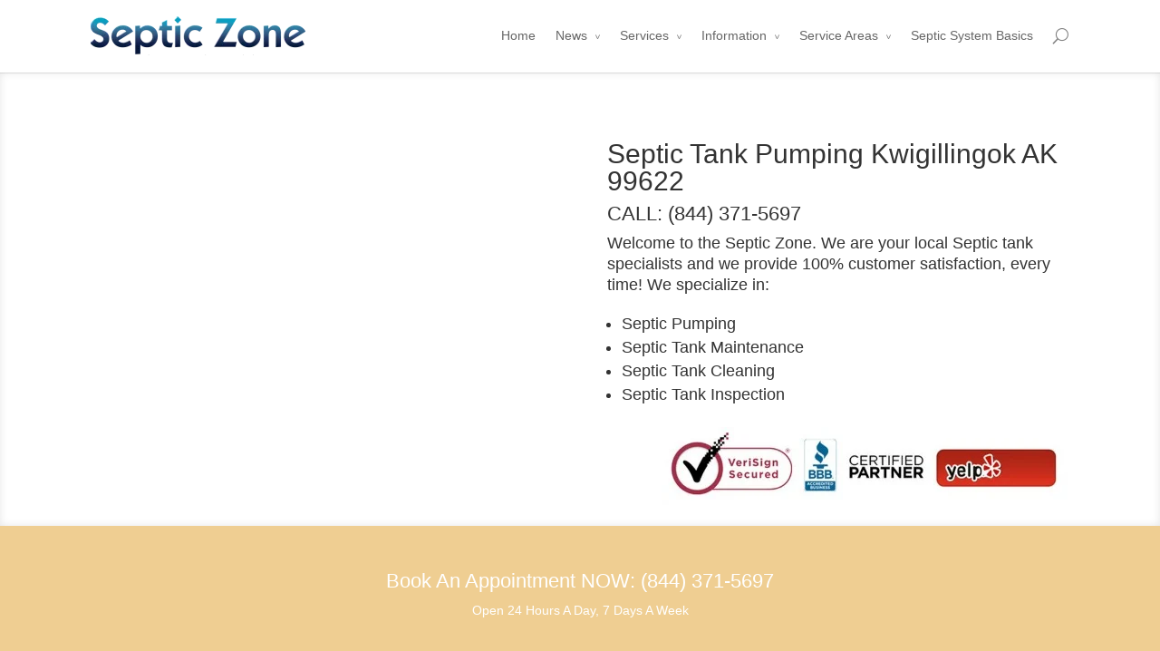

--- FILE ---
content_type: text/html; charset=UTF-8
request_url: https://septiczone.com/septic-tank-pumping-kwigillingok-ak-99622/
body_size: 30355
content:
<!DOCTYPE html>
<!--[if IE 6]><html id="ie6" lang="en-US">
<![endif]-->
<!--[if IE 7]><html id="ie7" lang="en-US">
<![endif]-->
<!--[if IE 8]><html id="ie8" lang="en-US">
<![endif]-->
<!--[if !(IE 6) | !(IE 7) | !(IE 8)  ]><!--><html lang="en-US">
<!--<![endif]--><head><script data-no-optimize="1">var litespeed_docref=sessionStorage.getItem("litespeed_docref");litespeed_docref&&(Object.defineProperty(document,"referrer",{get:function(){return litespeed_docref}}),sessionStorage.removeItem("litespeed_docref"));</script> <meta charset="UTF-8" /><link rel="pingback" href="https://septiczone.com/xmlrpc.php" /><!--[if lt IE 9]> <script src="https://septiczone.com/wp-content/themes/Divi/js/html5.js" type="text/javascript"></script> <![endif]--> <script type="litespeed/javascript">document.documentElement.className='js'</script> <meta name='robots' content='index, follow, max-image-preview:large, max-snippet:-1, max-video-preview:-1' /><title>Septic Tank Pumping Kwigillingok AK 99622</title><link rel="canonical" href="https://septiczone.com/septic-tank-pumping-kwigillingok-ak-99622/" /><meta property="og:locale" content="en_US" /><meta property="og:type" content="article" /><meta property="og:title" content="Septic Tank Pumping Kwigillingok AK 99622" /><meta property="og:description" content="Other Locations in Alaska: No related posts." /><meta property="og:url" content="https://septiczone.com/septic-tank-pumping-kwigillingok-ak-99622/" /><meta property="article:published_time" content="2017-08-09T02:29:40+00:00" /><meta property="og:image" content="https://septiczone.com/wp-content/uploads/2015/05/septic-tank-pumping.jpg" /><meta property="og:image:width" content="360" /><meta property="og:image:height" content="480" /><meta property="og:image:type" content="image/jpeg" /><meta name="author" content="septiczone" /><meta name="twitter:card" content="summary_large_image" /><meta name="twitter:label1" content="Written by" /><meta name="twitter:data1" content="septiczone" /><meta name="twitter:label2" content="Est. reading time" /><meta name="twitter:data2" content="2 minutes" /> <script type="application/ld+json" class="yoast-schema-graph">{"@context":"https://schema.org","@graph":[{"@type":"Article","@id":"https://septiczone.com/septic-tank-pumping-kwigillingok-ak-99622/#article","isPartOf":{"@id":"https://septiczone.com/septic-tank-pumping-kwigillingok-ak-99622/"},"author":{"name":"septiczone","@id":"https://septiczone.com/#/schema/person/7a86a1314942842bb7cfc3e622462c55"},"headline":"Septic Tank Pumping Kwigillingok AK 99622","datePublished":"2017-08-09T02:29:40+00:00","mainEntityOfPage":{"@id":"https://septiczone.com/septic-tank-pumping-kwigillingok-ak-99622/"},"wordCount":489,"image":{"@id":"https://septiczone.com/septic-tank-pumping-kwigillingok-ak-99622/#primaryimage"},"thumbnailUrl":"https://septiczone.com/wp-content/uploads/2015/05/septic-tank-pumping.jpg","keywords":["Septic Cleaning Kwigillingok AK 99622","Septic Companies Kwigillingok AK 99622","Septic Inspection Kwigillingok AK 99622","Septic Maintenance Kwigillingok AK 99622","Septic Pumping Cost Kwigillingok AK 99622","Septic Repair Kwigillingok AK 99622","Septic Service Kwigillingok AK 99622","Septic System Maintenance Kwigillingok AK 99622","Septic System Repair Kwigillingok AK 99622","Septic Tank Cleaner Kwigillingok AK 99622","Septic Tank Cleaning Cost Kwigillingok AK 99622","Septic Tank Cleaning Kwigillingok AK 99622","Septic Tank Inspection Kwigillingok AK 99622","Septic Tank Installation Cost Kwigillingok AK 99622","Septic Tank Installation Kwigillingok AK 99622","Septic Tank Maintenance Kwigillingok AK 99622","Septic Tank Pumping Cost Kwigillingok AK 99622","Septic Tank Repair Kwigillingok AK 99622","Septic Tank Service Kwigillingok AK 99622"],"articleSection":["Alaska"],"inLanguage":"en-US"},{"@type":"WebPage","@id":"https://septiczone.com/septic-tank-pumping-kwigillingok-ak-99622/","url":"https://septiczone.com/septic-tank-pumping-kwigillingok-ak-99622/","name":"Septic Tank Pumping Kwigillingok AK 99622","isPartOf":{"@id":"https://septiczone.com/#website"},"primaryImageOfPage":{"@id":"https://septiczone.com/septic-tank-pumping-kwigillingok-ak-99622/#primaryimage"},"image":{"@id":"https://septiczone.com/septic-tank-pumping-kwigillingok-ak-99622/#primaryimage"},"thumbnailUrl":"https://septiczone.com/wp-content/uploads/2015/05/septic-tank-pumping.jpg","datePublished":"2017-08-09T02:29:40+00:00","author":{"@id":"https://septiczone.com/#/schema/person/7a86a1314942842bb7cfc3e622462c55"},"breadcrumb":{"@id":"https://septiczone.com/septic-tank-pumping-kwigillingok-ak-99622/#breadcrumb"},"inLanguage":"en-US","potentialAction":[{"@type":"ReadAction","target":["https://septiczone.com/septic-tank-pumping-kwigillingok-ak-99622/"]}]},{"@type":"ImageObject","inLanguage":"en-US","@id":"https://septiczone.com/septic-tank-pumping-kwigillingok-ak-99622/#primaryimage","url":"https://septiczone.com/wp-content/uploads/2015/05/septic-tank-pumping.jpg","contentUrl":"https://septiczone.com/wp-content/uploads/2015/05/septic-tank-pumping.jpg"},{"@type":"BreadcrumbList","@id":"https://septiczone.com/septic-tank-pumping-kwigillingok-ak-99622/#breadcrumb","itemListElement":[{"@type":"ListItem","position":1,"name":"Home","item":"https://septiczone.com/"},{"@type":"ListItem","position":2,"name":"Blog","item":"https://septiczone.com/blog/"},{"@type":"ListItem","position":3,"name":"Septic Tank Pumping Kwigillingok AK 99622"}]},{"@type":"WebSite","@id":"https://septiczone.com/#website","url":"https://septiczone.com/","name":"","description":"","potentialAction":[{"@type":"SearchAction","target":{"@type":"EntryPoint","urlTemplate":"https://septiczone.com/?s={search_term_string}"},"query-input":{"@type":"PropertyValueSpecification","valueRequired":true,"valueName":"search_term_string"}}],"inLanguage":"en-US"},{"@type":"Person","@id":"https://septiczone.com/#/schema/person/7a86a1314942842bb7cfc3e622462c55","name":"septiczone","image":{"@type":"ImageObject","inLanguage":"en-US","@id":"https://septiczone.com/#/schema/person/image/","url":"https://septiczone.com/wp-content/litespeed/avatar/cd30f38612d80070a956eadbcc7ad6d5.jpg?ver=1768567778","contentUrl":"https://septiczone.com/wp-content/litespeed/avatar/cd30f38612d80070a956eadbcc7ad6d5.jpg?ver=1768567778","caption":"septiczone"}}]}</script> <link rel="alternate" type="application/rss+xml" title=" &raquo; Feed" href="https://septiczone.com/feed/" /><link rel="alternate" type="application/rss+xml" title=" &raquo; Comments Feed" href="https://septiczone.com/comments/feed/" /><link rel="alternate" title="oEmbed (JSON)" type="application/json+oembed" href="https://septiczone.com/wp-json/oembed/1.0/embed?url=https%3A%2F%2Fsepticzone.com%2Fseptic-tank-pumping-kwigillingok-ak-99622%2F" /><link rel="alternate" title="oEmbed (XML)" type="text/xml+oembed" href="https://septiczone.com/wp-json/oembed/1.0/embed?url=https%3A%2F%2Fsepticzone.com%2Fseptic-tank-pumping-kwigillingok-ak-99622%2F&#038;format=xml" /><meta content="Divi v.2.3.2" name="generator"/><style>@media screen and (max-width: 650px) {body {padding-bottom:60px;}}</style><style id='wp-img-auto-sizes-contain-inline-css' type='text/css'>img:is([sizes=auto i],[sizes^="auto," i]){contain-intrinsic-size:3000px 1500px}
/*# sourceURL=wp-img-auto-sizes-contain-inline-css */</style><style>1{content-visibility:auto;contain-intrinsic-size:1px 1000px;}</style><link data-optimized="2" rel="stylesheet" href="https://septiczone.com/wp-content/litespeed/css/3571b787d5ea292ac68e7ffd2efdfab4.css?ver=91c30" /><style id='wp-block-library-inline-css' type='text/css'>:root{--wp-block-synced-color:#7a00df;--wp-block-synced-color--rgb:122,0,223;--wp-bound-block-color:var(--wp-block-synced-color);--wp-editor-canvas-background:#ddd;--wp-admin-theme-color:#007cba;--wp-admin-theme-color--rgb:0,124,186;--wp-admin-theme-color-darker-10:#006ba1;--wp-admin-theme-color-darker-10--rgb:0,107,160.5;--wp-admin-theme-color-darker-20:#005a87;--wp-admin-theme-color-darker-20--rgb:0,90,135;--wp-admin-border-width-focus:2px}@media (min-resolution:192dpi){:root{--wp-admin-border-width-focus:1.5px}}.wp-element-button{cursor:pointer}:root .has-very-light-gray-background-color{background-color:#eee}:root .has-very-dark-gray-background-color{background-color:#313131}:root .has-very-light-gray-color{color:#eee}:root .has-very-dark-gray-color{color:#313131}:root .has-vivid-green-cyan-to-vivid-cyan-blue-gradient-background{background:linear-gradient(135deg,#00d084,#0693e3)}:root .has-purple-crush-gradient-background{background:linear-gradient(135deg,#34e2e4,#4721fb 50%,#ab1dfe)}:root .has-hazy-dawn-gradient-background{background:linear-gradient(135deg,#faaca8,#dad0ec)}:root .has-subdued-olive-gradient-background{background:linear-gradient(135deg,#fafae1,#67a671)}:root .has-atomic-cream-gradient-background{background:linear-gradient(135deg,#fdd79a,#004a59)}:root .has-nightshade-gradient-background{background:linear-gradient(135deg,#330968,#31cdcf)}:root .has-midnight-gradient-background{background:linear-gradient(135deg,#020381,#2874fc)}:root{--wp--preset--font-size--normal:16px;--wp--preset--font-size--huge:42px}.has-regular-font-size{font-size:1em}.has-larger-font-size{font-size:2.625em}.has-normal-font-size{font-size:var(--wp--preset--font-size--normal)}.has-huge-font-size{font-size:var(--wp--preset--font-size--huge)}.has-text-align-center{text-align:center}.has-text-align-left{text-align:left}.has-text-align-right{text-align:right}.has-fit-text{white-space:nowrap!important}#end-resizable-editor-section{display:none}.aligncenter{clear:both}.items-justified-left{justify-content:flex-start}.items-justified-center{justify-content:center}.items-justified-right{justify-content:flex-end}.items-justified-space-between{justify-content:space-between}.screen-reader-text{border:0;clip-path:inset(50%);height:1px;margin:-1px;overflow:hidden;padding:0;position:absolute;width:1px;word-wrap:normal!important}.screen-reader-text:focus{background-color:#ddd;clip-path:none;color:#444;display:block;font-size:1em;height:auto;left:5px;line-height:normal;padding:15px 23px 14px;text-decoration:none;top:5px;width:auto;z-index:100000}html :where(.has-border-color){border-style:solid}html :where([style*=border-top-color]){border-top-style:solid}html :where([style*=border-right-color]){border-right-style:solid}html :where([style*=border-bottom-color]){border-bottom-style:solid}html :where([style*=border-left-color]){border-left-style:solid}html :where([style*=border-width]){border-style:solid}html :where([style*=border-top-width]){border-top-style:solid}html :where([style*=border-right-width]){border-right-style:solid}html :where([style*=border-bottom-width]){border-bottom-style:solid}html :where([style*=border-left-width]){border-left-style:solid}html :where(img[class*=wp-image-]){height:auto;max-width:100%}:where(figure){margin:0 0 1em}html :where(.is-position-sticky){--wp-admin--admin-bar--position-offset:var(--wp-admin--admin-bar--height,0px)}@media screen and (max-width:600px){html :where(.is-position-sticky){--wp-admin--admin-bar--position-offset:0px}}
/*wp_block_styles_on_demand_placeholder:6970e60ee9bdd*/
/*# sourceURL=wp-block-library-inline-css */</style> <script type="litespeed/javascript" data-src="https://septiczone.com/wp-includes/js/jquery/jquery.min.js" id="jquery-core-js"></script> <link rel="https://api.w.org/" href="https://septiczone.com/wp-json/" /><link rel="alternate" title="JSON" type="application/json" href="https://septiczone.com/wp-json/wp/v2/posts/19068" /><link rel="EditURI" type="application/rsd+xml" title="RSD" href="https://septiczone.com/xmlrpc.php?rsd" /><meta name="generator" content="WordPress 6.9" /><link rel='shortlink' href='https://septiczone.com/?p=19068' /> <script type='application/ld+json'>{
  "@context": "http://www.schema.org",
  "@type": "Organization",
  "name": "Septic Zone",
  "url": "https://septiczone.com/",
  "logo": "https://septiczone.com/wp-content/uploads/2015/09/SepticZoneVC49aA01a-e1444906283150.png",
  "description": " Welcome to the Septic Zone. We are your local Septic tank specialists and we provide 100% customer satisfaction, every time! We specialize in Septic Pumping, Septic Tank Maintenance, Septic Tank Cleaning and Septic Tank Inspection.",
  "sameAs": [
    "https://plus.google.com/110744152887971822546/about",
    "https://www.youtube.com/channel/UCKFNKKoO3apP6FRwIlutc9Q",
    "https://www.youtube.com/channel/UCKFNKKoO3apP6FRwIlutc9Q/about",
    "https://sites.google.com/site/septiczonenews/",
    "http://thesepticzone.blogspot.com",
    "https://septiczone.wordpress.com/",
    "http://en.gravatar.com/septiczone",
    "http://septictankpumping.s3-website-us-east-1.amazonaws.com/",
    "http://septiczone.tumblr.com/",
    "https://twitter.com/SepticZone",
    "https://delicious.com/septiczone",
    "https://www.diigo.com/user/septiczone",
    "https://www.evernote.com/pub/thesepticzone/septiczone",
    "https://www.instapaper.com/p/SepticZone",
    "http://getpocket.com/users/*em1456159689866fdc4/feed/all",
    "https://about.me/septiczone",
    "https://www.behance.net/septiczone",
    "https://500px.com/SepticZone",
    "http://www.aboutus.com/Septiczone",
    "http://septiczone.flavors.me/",
    "http://worldmap.harvard.edu/maps/8652/info",
    "https://www.facebook.com/SepticZone/",
    "https://drive.google.com/folderview?id=0B0oN34ZbodWTUms0VFM2T3p1VTQ&usp=drive_web"
  ],
"founder": {
        "@type": "Person",
        "name": " Bernetta Carson ",
        "sameAs":[
            "https://plus.google.com/u/0/113773290168796138508/about"
        ]
    }
    }</script> <script type="litespeed/javascript">var _statcounter=_statcounter||[];_statcounter.push({"tags":{"author":"nickkill"}})</script> <style type="text/css">.wbounce-modal .modal-title { background-color: #4ab471; }</style><meta name="viewport" content="width=device-width, initial-scale=1.0, maximum-scale=1.0, user-scalable=0" /><style>a { color: #2EA3F2; }

		body { color: #666666; }

		.et_pb_counter_amount, .et_pb_featured_table .et_pb_pricing_heading, .et_quote_content, .et_link_content, .et_audio_content { background-color: #2EA3F2; }

		#main-header, #main-header .nav li ul, .et-search-form, #main-header .et_mobile_menu { background-color: #ffffff; }

		#top-header, #et-secondary-nav li ul { background-color: #2EA3F2; }

		.woocommerce a.button.alt, .woocommerce-page a.button.alt, .woocommerce button.button.alt, .woocommerce-page button.button.alt, .woocommerce input.button.alt, .woocommerce-page input.button.alt, .woocommerce #respond input#submit.alt, .woocommerce-page #respond input#submit.alt, .woocommerce #content input.button.alt, .woocommerce-page #content input.button.alt, .woocommerce a.button, .woocommerce-page a.button, .woocommerce button.button, .woocommerce-page button.button, .woocommerce input.button, .woocommerce-page input.button, .woocommerce #respond input#submit, .woocommerce-page #respond input#submit, .woocommerce #content input.button, .woocommerce-page #content input.button, .woocommerce-message, .woocommerce-error, .woocommerce-info { background: #2EA3F2 !important; }

		#et_search_icon:hover, .mobile_menu_bar:before, .footer-widget h4, .et-social-icon a:hover, .comment-reply-link, .form-submit input, .et_pb_sum, .et_pb_pricing li a, .et_pb_pricing_table_button, .et_overlay:before, .entry-summary p.price ins, .woocommerce div.product span.price, .woocommerce-page div.product span.price, .woocommerce #content div.product span.price, .woocommerce-page #content div.product span.price, .woocommerce div.product p.price, .woocommerce-page div.product p.price, .woocommerce #content div.product p.price, .woocommerce-page #content div.product p.price, .et_pb_member_social_links a:hover { color: #2EA3F2 !important; }

		.woocommerce .star-rating span:before, .woocommerce-page .star-rating span:before, .et_pb_widget li a:hover, .et_pb_bg_layout_light .et_pb_promo_button, .et_pb_bg_layout_light .et_pb_more_button, .et_pb_filterable_portfolio .et_pb_portfolio_filters li a.active, .et_pb_filterable_portfolio .et_pb_portofolio_pagination ul li a.active, .et_pb_gallery .et_pb_gallery_pagination ul li a.active, .wp-pagenavi span.current, .wp-pagenavi a:hover, .et_pb_contact_submit, .et_password_protected_form .et_submit_button, .et_pb_bg_layout_light .et_pb_newsletter_button, .nav-single a, .posted_in a { color: #2EA3F2 !important; }

		.et-search-form, .nav li ul, .et_mobile_menu, .footer-widget li:before, .et_pb_pricing li:before, blockquote { border-color: #2EA3F2; }

		#main-footer { background-color: #222222; }

		#top-menu a { color: #666666; }

		#top-menu li.current-menu-ancestor > a, #top-menu li.current-menu-item > a, .bottom-nav li.current-menu-item > a { color: #2EA3F2; }</style><link rel="shortcut icon" href="https://septiczone.com/wp-content/uploads/2016/01/Untitled.png" /> <script type="litespeed/javascript">!function(f,b,e,v,n,t,s){if(f.fbq)return;n=f.fbq=function(){n.callMethod?n.callMethod.apply(n,arguments):n.queue.push(arguments)};if(!f._fbq)f._fbq=n;n.push=n;n.loaded=!0;n.version='2.0';n.queue=[];t=b.createElement(e);t.async=!0;t.src=v;s=b.getElementsByTagName(e)[0];s.parentNode.insertBefore(t,s)}(window,document,'script','https://connect.facebook.net/en_US/fbevents.js');fbq('init','1485409808404180');fbq('track',"PageView")</script> <noscript><img height="1" width="1" style="display:none"
src="https://www.facebook.com/tr?id=1485409808404180&ev=PageView&noscript=1"
/></noscript>
<style type="text/css" id="et-custom-css">@media only screen and ( min-width:981px ) {
    /* Set the slider height */
    .et_pb_slider, .et_pb_slider .et_pb_container { 
        height: 500px !important; 
    }
    .et_pb_slider, .et_pb_slider .et_pb_slide { 
        max-height: 500px; 
    }
    .et_pb_slider .et_pb_slide_description { 
        position: relative; 
        top: 15%; 
        padding-top: 0 !important; 
        padding-bottom:0 !important; 
        height:auto !important; 
    }
}</style></head><body class="wp-singular post-template-default single single-post postid-19068 single-format-standard wp-theme-Divi et_fixed_nav et_cover_background osx et_right_sidebar chrome"><div id="page-container"><header id="main-header" class="et_nav_text_color_dark"><div class="container clearfix">
<a href="https://septiczone.com/">
<img data-lazyloaded="1" src="[data-uri]" width="237" height="43" data-src="https://septiczone.com/wp-content/uploads/2015/10/SepticZonelogo-small.png" alt="" id="logo" />
</a><div id="et-top-navigation"><nav id="top-menu-nav"><ul id="top-menu" class="nav"><li id="menu-item-62054" class="menu-item menu-item-type-post_type menu-item-object-page menu-item-home menu-item-62054"><a href="https://septiczone.com/">Home</a></li><li id="menu-item-62050" class="menu-item menu-item-type-post_type menu-item-object-page menu-item-has-children menu-item-62050"><a href="https://septiczone.com/news/">News</a><ul class="sub-menu"><li id="menu-item-62051" class="menu-item menu-item-type-post_type menu-item-object-page menu-item-62051"><a href="https://septiczone.com/news/septic-treatment-plant-temporarily-closed-dona-ana-county-nm/">Septic Treatment Plant Temporarily Closed In Doña Ana County, NM</a></li><li id="menu-item-63198" class="menu-item menu-item-type-post_type menu-item-object-page menu-item-63198"><a href="https://septiczone.com/news/septic-zone-california-septic-service-company/">Septic Zone In California – Your Septic Service Company</a></li></ul></li><li id="menu-item-62057" class="menu-item menu-item-type-post_type menu-item-object-page menu-item-has-children menu-item-62057"><a href="https://septiczone.com/services/">Services</a><ul class="sub-menu"><li id="menu-item-62445" class="menu-item menu-item-type-post_type menu-item-object-page menu-item-62445"><a href="https://septiczone.com/services/professional-septic-tank-pumping-cleaning-service/">Septic Tank Pumping And Cleaning Service</a></li><li id="menu-item-62488" class="menu-item menu-item-type-post_type menu-item-object-page menu-item-62488"><a href="https://septiczone.com/services/septic-inspections/">Septic Inspections</a></li><li id="menu-item-62049" class="menu-item menu-item-type-post_type menu-item-object-page menu-item-62049"><a href="https://septiczone.com/services/grease-trap-installation/">Grease Trap Installation</a></li><li id="menu-item-62052" class="menu-item menu-item-type-post_type menu-item-object-page menu-item-62052"><a href="https://septiczone.com/services/percolation-test/">Percolation Tests For Septic Systems</a></li><li id="menu-item-62211" class="menu-item menu-item-type-post_type menu-item-object-page menu-item-62211"><a href="https://septiczone.com/services/high-pressure-hydro-jetting/">High-Pressure Hydro Jetting</a></li></ul></li><li id="menu-item-62261" class="menu-item menu-item-type-post_type menu-item-object-page menu-item-has-children menu-item-62261"><a href="https://septiczone.com/information/">Information</a><ul class="sub-menu"><li id="menu-item-62262" class="menu-item menu-item-type-post_type menu-item-object-page menu-item-62262"><a href="https://septiczone.com/information/different-types-septic-tank/">Different Types Of Septic Tank</a></li><li id="menu-item-62306" class="menu-item menu-item-type-post_type menu-item-object-page menu-item-62306"><a href="https://septiczone.com/information/septic-installations-beginning-end/">Septic Installations From Beginning To End</a></li><li id="menu-item-63197" class="menu-item menu-item-type-post_type menu-item-object-page menu-item-63197"><a href="https://septiczone.com/information/water-saving-fixtures-can-save-septic-system/">Water Saving Fixtures Can Save Your Septic System</a></li></ul></li><li id="menu-item-64036" class="menu-item menu-item-type-custom menu-item-object-custom menu-item-home menu-item-has-children menu-item-64036"><a href="https://septiczone.com">Service Areas</a><ul class="sub-menu"><li id="menu-item-63687" class="menu-item menu-item-type-post_type menu-item-object-page menu-item-63687"><a href="https://septiczone.com/top-50-cities/">Top 50 Cities Service Areas</a></li><li id="menu-item-64031" class="menu-item menu-item-type-post_type menu-item-object-page menu-item-64031"><a href="https://septiczone.com/service-areas-california/">Service Areas In California</a></li></ul></li><li id="menu-item-65975" class="menu-item menu-item-type-taxonomy menu-item-object-category menu-item-65975"><a href="https://septiczone.com/category/septic-system-basics/">Septic System Basics</a></li></ul></nav><div id="et_top_search">
<span id="et_search_icon"></span><form role="search" method="get" class="et-search-form et-hidden" action="https://septiczone.com/">
<input type="search" class="et-search-field" placeholder="Search &hellip;" value="" name="s" title="Search for:" /></form></div><div id="et_mobile_nav_menu">
<a href="#" class="mobile_nav closed">
<span class="select_page">Select Page</span>
<span class="mobile_menu_bar"></span>
</a></div></div></div></header><div id="et-main-area"><div id="main-content"><article id="post-61244" class="post-61244 page type-page status-publish hentry"><div class="entry-content"><div class="et_pb_section et_pb_fullwidth_section et_section_regular" style='background-color:#efce92;'><div class="et_pb_slider et_pb_slider_no_arrows et_pb_slider_no_pagination"><div class="et_pb_slides"><div class="et_pb_slide et_pb_slide_with_image et_pb_bg_layout_light et_pb_media_alignment_center" style='background-color:#ffffff;'><div class="et_pb_container clearfix"><div class="et_pb_slide_image"><img data-lazyloaded="1" src="[data-uri]" width="450" height="314" data-src="http://septiczone.com/wp-content/uploads/2015/07/septic-pumping1.jpg" alt="" /></div><div class="et_pb_slide_description"><h1>Septic Tank Pumping Kwigillingok AK 99622</h1><h3>CALL: (844) 371-5697</h3><div class="et_pb_slide_content"> Welcome to the Septic Zone. We are your local Septic tank specialists and we provide 100% customer satisfaction, every time! We specialize in:</p><ul><li>Septic Pumping</li><li>Septic Tank Maintenance</li><li>Septic Tank Cleaning</li><li>Septic Tank Inspection</li></ul><p><a href="http://septiczone.com/wp-content/uploads/2015/10/bbb.jpg"><img data-lazyloaded="1" src="[data-uri]" class="alignright size-full wp-image-61266" data-src="http://septiczone.com/wp-content/uploads/2015/10/bbb.jpg" alt="bbb" width="450" height="86" /></a></div></div></div></div></div></div><section class="et_pb_fullwidth_header et_pb_bg_layout_dark et_pb_text_align_center"><div class="et_pb_row"><h3>Book An Appointment NOW: (844) 371-5697</h3><p class="et_pb_fullwidth_header_subhead">Open 24 Hours A Day, 7 Days A Week</p></div></section></div><div class="et_pb_section et_section_regular"><div class="et_pb_row"><div class="et_pb_column et_pb_column_1_4">
<img data-lazyloaded="1" src="[data-uri]" width="195" height="127" data-src="http://septiczone.com/wp-content/uploads/2015/10/SepticZoneVC49aA01a.png" alt="" class="et-waypoint et_pb_image et_pb_animation_fade_in" /></div><div class="et_pb_column et_pb_column_1_4"><div class="et_pb_blurb et_pb_bg_layout_light et_pb_text_align_center et_pb_blurb_position_left"><div class="et_pb_blurb_content"><div class="et_pb_main_blurb_image"><span class="et-pb-icon et-waypoint et_pb_animation_right" style="color: #91a8bf;"></span></div><h2>Septic Tank Pumping</h2>
Having your septic system pumped and maintained on a regular basis is one of the most important things you can do to ensure performance and reliability over the years.  At Septic Zone we are 100% dedicated to proving you with unparalleled service</div></div></div><div class="et_pb_column et_pb_column_1_4"><div class="et_pb_blurb et_pb_bg_layout_light et_pb_text_align_center et_pb_blurb_position_left"><div class="et_pb_blurb_content"><div class="et_pb_main_blurb_image"><span class="et-pb-icon et-waypoint et_pb_animation_right" style="color: #91a8bf;">r</span></div><h2>Septic Tank Maintenance</h2>
The importance of regular septic tank maintenance, simply cannot be underestimated. Like anything that keeps our homes running smoothly, septic systems require maintenance on a somewhat regular basis. Neglecting them is consequently one of the most common causes of septic failure, damage, and malfunction.</div></div></div><div class="et_pb_column et_pb_column_1_4"><div class="et_pb_blurb et_pb_bg_layout_light et_pb_text_align_center et_pb_blurb_position_left"><div class="et_pb_blurb_content"><div class="et_pb_main_blurb_image"><span class="et-pb-icon et-waypoint et_pb_animation_right" style="color: #91a8bf;"></span></div><h2>Septic Tank Cleaning</h2>
The importance of cleaning your system can be underestimated.  If the septic tank is not cleaned regularly, solids will overflow from the tank and into the leaching system. This will result in clogged leach lines, contaminated soil, and ultimately leach failure.</div></div></div></div></div><div class="et_pb_section et_pb_inner_shadow et_section_regular" style='background-color:#f3f3f3;'><div class="et_pb_row"><div class="et_pb_column et_pb_column_4_4"><div class="et_pb_text et_pb_bg_layout_light et_pb_text_align_center"><h3>Call Us Now: <a href="tel:18443715697" target="_blank">(844) 371-5697</a></h3></div></div></div></div><div class="et_pb_section et_section_regular"><div class="et_pb_row"><div class="et_pb_column et_pb_column_1_3"><div class="et_pb_testimonial et_pb_bg_layout_light et_pb_text_align_left clearfix" style="background-color: #f5f5f5;"><div class="et_pb_testimonial_portrait" style="background-image: url(http://septiczone.com/wp-content/uploads/2015/07/Taylor-Morrow.jpg);"></div><div class="et_pb_testimonial_description">
&#8220;I called the guys from Septic Zone and they came the same day. Excellent service and highly recommended!&#8221;
<strong class="et_pb_testimonial_author">Taylor Morrow</strong><p class="et_pb_testimonial_meta"></p></div></div></div><div class="et_pb_column et_pb_column_1_3"><div class="et_pb_testimonial et_pb_bg_layout_light et_pb_text_align_left clearfix" style="background-color: #f5f5f5;"><div class="et_pb_testimonial_portrait" style="background-image: url(http://septiczone.com/wp-content/uploads/2015/07/Peter-Clayton.jpg);"></div><div class="et_pb_testimonial_description">
&#8220;Septic Zone pumped out my tank and completed a full inspection after I moved into my new home. Will definitely be using these guys again in the future. Thanks!&#8221;
<strong class="et_pb_testimonial_author">Peter Clayton</strong><p class="et_pb_testimonial_meta"></p></div></div></div><div class="et_pb_column et_pb_column_1_3"><div class="et_pb_testimonial et_pb_bg_layout_light et_pb_text_align_left clearfix" style="background-color: #f5f5f5;"><div class="et_pb_testimonial_portrait" style="background-image: url(http://septiczone.com/wp-content/uploads/2015/07/Sam-Suko.jpg);"></div><div class="et_pb_testimonial_description">
&#8220;Really pleased with the service I got from Septic Zone and have already referred my parents and friends to them! Keep up the good work!&#8221;
<strong class="et_pb_testimonial_author">Sam Suko</strong><p class="et_pb_testimonial_meta"></p></div></div></div></div></div><div class="et_pb_section et_pb_inner_shadow et_section_regular" style='background-color:#fc8888;'><div class="et_pb_row"><div class="et_pb_column et_pb_column_4_4"><div class="et_pb_promo et_pb_bg_layout_dark et_pb_text_align_center et_pb_no_bg"><div class="et_pb_promo_description"><h3>Call Us Today</h3>
If we didn&#8217;t answer all of your questions, feel free to drop us a line anytime.</div>
<a class="et_pb_promo_button" href="tel:18443715697">(844) 371-5697</a></div></div></div></div></div></article></div><div class="container"><div id="content-area" class="clearfix"><div id="left-area"><article id="post-19068" class="et_pb_post post-19068 post type-post status-publish format-standard hentry category-alaska tag-septic-cleaning-kwigillingok-ak-99622 tag-septic-companies-kwigillingok-ak-99622 tag-septic-inspection-kwigillingok-ak-99622 tag-septic-maintenance-kwigillingok-ak-99622 tag-septic-pumping-cost-kwigillingok-ak-99622 tag-septic-repair-kwigillingok-ak-99622 tag-septic-service-kwigillingok-ak-99622 tag-septic-system-maintenance-kwigillingok-ak-99622 tag-septic-system-repair-kwigillingok-ak-99622 tag-septic-tank-cleaner-kwigillingok-ak-99622 tag-septic-tank-cleaning-cost-kwigillingok-ak-99622 tag-septic-tank-cleaning-kwigillingok-ak-99622 tag-septic-tank-inspection-kwigillingok-ak-99622 tag-septic-tank-installation-cost-kwigillingok-ak-99622 tag-septic-tank-installation-kwigillingok-ak-99622 tag-septic-tank-maintenance-kwigillingok-ak-99622 tag-septic-tank-pumping-cost-kwigillingok-ak-99622 tag-septic-tank-repair-kwigillingok-ak-99622 tag-septic-tank-service-kwigillingok-ak-99622"><div class="entry-content"><style>.collapseomatic{background-image:none!important;}</style><h2 style="text-align: center;"><span style="text-decoration: underline;">Call Us Now: <a href="tel:18444408668">844 440 8668</a></span></h2><p><span class="collapseomatic " id="id5966"  title="&quot;trigger"></span><div id="target-id5966" class="collapseomatic_content ">Need help with septic tank pumping in&nbsp;Kwigillingok&nbsp;Alaska?</p><p>The average national cost of <a href="https://septiczone.com/septic-tank-pumping-kwethluk-ak-99621/">septic tank pumping</a>&nbsp;and cleaning is $350, with most Kwigillingok homeowners spending between $250 and $483. This data is based on actual project costs in&nbsp;Alaska.</p><p>If your tank hasn&#8217;t been pumped in the last 5 years, you are seeing wet areas or standing water above your drainfield, your toilets are running slowly or there are odors in your AK home, you may need to have your septic system cleaned. Below are some things to think about that will influence the cost of your septic system cleaning.</p><h3>Pumping</h3><p><a href="https://septiczone.com"><img data-lazyloaded="1" src="[data-uri]" fetchpriority="high" decoding="async" class="alignright size-full wp-image-18961" data-src="https://septiczone.com/wp-content/uploads/2015/05/septic-tank-pumping.jpg" alt="septic tank pumping in 99622" width="360" height="480" data-srcset="https://septiczone.com/wp-content/uploads/2015/05/septic-tank-pumping.jpg 360w, https://septiczone.com/wp-content/uploads/2015/05/septic-tank-pumping-225x300.jpg 225w" data-sizes="(max-width: 360px) 100vw, 360px" /></a>Under normal conditions, you should pump your Alaska tank every 1-3 years based upon the number of people living in your home. Generally, this pumping will take around 30-45 minutes. If you know the location of your <a href="https://septiczone.com/septic-tank-pumping-lower-kalskag-ak-99626/">septic system</a>, this could save you some money on the back end because your Kwigillingok AK professional won&#8217;t have to charge you the time to locate it.</p><h3>Size of tank</h3><p>Obviously, smaller tanks cost less to clean, although you may need to do them more often. Larger tanks require more labor and possible machinery to dig up and pump the tank.</p><div style="float: left; padding: 10px;"><div style="width:250px;height:250px;margin-left: 10px; margin-right: 10px;"><iframe data-lazyloaded="1" src="about:blank" width="250" height="250" frameborder="0" scrolling="no" marginheight="0" marginwidth="0" data-litespeed-src="http://maps.google.com/maps?f=q&source=s_q&hl=en&geocode=&q=Kwigillingok+AK&ie=UTF8&z=12&t=m&iwloc=near&output=embed"></iframe><br></div></div><h3>Replacing common parts</h3><p>You may need parts replaced, such as a filter, which could cost a few hundred dollars. However, this filter is necessary in maintaining the function and longevity of your Kwigillingok drainfield.</p><h3>Soil fracturing</h3><p>If your professional notices that your tank is failing, they can sometimes resurrected by properly pumping the tank, cleaning the drain field lines, installing filters and a process known as fracturing the soil, which involves inserting a hollow tube into the ground and injecting a 300-pound blast of air. While this procedure could cost into the thousands dollars, it&#8217;s much less expensive and much less hassle than installing a new system, especially in&nbsp;Kwigillingok&nbsp;Alaska.</p><h3>Keeping it clean</h3><p>You know that your septic tank will work only if the bacteria in it are healthy and hungry. If they get sick or die, your septic tank will start sending un-digested waste out to the drain field which will quickly plug it up. Below are some &#8220;weird&#8221; things that could kill your septic tank:</p><ul><li>Chemotherapy Drugs</li><li>Anti-Bacterial Hand Washing Soap</li><li>Toilet Bowl Cleaners</li><li>Bath and Body Oils</li><li>Dishwashers</li><li>Water Softeners</li><li>Time-Release Pills and Capsules</li></ul><h3>Tip</h3><p>Once your septic tank is uncovered &#8211; take photos of it and diagram it in relation to your home. This information can save you money and could prove valuable if your tank needs additional service in the future.</p><h4>Additional Reading:</h4><ul><li><a href="http://water.epa.gov/infrastructure/septic/" target="_blank">Septic (Onsite/Decentralized) Systems - United States Environmental Protection Agency</a></li><li><a href="http://www.oregon.gov/deq/WQ/Pages/onsite/SepticSmartHome.aspx" target="_blank">What is Oregon Septic Smart? - Oregon.gov</a></li><li><a href="https://www.deq.idaho.gov/water-quality/wastewater/septic-systems/" target="_blank">On-Site Wastewater Systems (Septic Systems) - Idaho.gov</a></li><li><a href="https://en.wikipedia.org/wiki/Septic_tank" target="_blank">Wikipedia Information about septic systems</a></li></ul><h3>Addition&nbsp;Kwigillingok Information:</h3> <script type="litespeed/javascript" data-src="http://www.showmyweather.com/weather_widget.php?int=0&type=js&country=us&state=Alaska&city=Kwigillingok&smallicon=1&current=1&forecast=1&background_color=ffffff&color=000000&width=175&padding=10&border_width=1&border_color=000000&font_size=11&font_family=Verdana&showicons=1&measure=F&d=2026-01-21"></script> <div itemprop="video" itemscope="" itemtype="http://schema.org/VideoObject"><h2>Video: <span itemprop="name">Septic Tank Pumping in Kwigillingok</span></h2><meta itemprop="thumbnailUrl" content="http://i.ytimg.com/vi//hqdefault.jpg"><meta itemprop="embedUrl" content="http://www.youtube.com/v/">
<embed src="http://www.youtube.com/v/" type="application/x-shockwave-flash" height="325" width="420">
<span itemprop="description"></span></div><h3></div> Other Locations in Alaska:</h3><li><a href="https://septiczone.com/septic-tank-pumping-anchorage-ak-99508/" title="Septic Tank Pumping Anchorage AK 99508">Septic Tank Pumping Anchorage AK 99508</a></li><li><a href="https://septiczone.com/septic-tank-pumping-holy-cross-ak-99602/" title="Septic Tank Pumping Holy Cross AK 99602">Septic Tank Pumping Holy Cross AK 99602</a></li><li><a href="https://septiczone.com/septic-tank-pumping-wainwright-ak-99782/" title="Septic Tank Pumping Wainwright AK 99782">Septic Tank Pumping Wainwright AK 99782</a></li><li><a href="https://septiczone.com/septic-tank-pumping-anchorage-ak-99695/" title="Septic Tank Pumping Anchorage AK 99695">Septic Tank Pumping Anchorage AK 99695</a></li><li><a href="https://septiczone.com/septic-tank-pumping-huslia-ak-99746/" title="Septic Tank Pumping Huslia AK 99746">Septic Tank Pumping Huslia AK 99746</a></li><li><a href="https://septiczone.com/septic-tank-pumping-juneau-ak-99803/" title="Septic Tank Pumping Juneau AK 99803">Septic Tank Pumping Juneau AK 99803</a></li><li><a href="https://septiczone.com/septic-tank-pumping-salcha-ak-99714/" title="Septic Tank Pumping Salcha AK 99714">Septic Tank Pumping Salcha AK 99714</a></li><li><a href="https://septiczone.com/septic-tank-pumping-shishmaref-ak-99772/" title="Septic Tank Pumping Shishmaref AK 99772">Septic Tank Pumping Shishmaref AK 99772</a></li><li><a href="https://septiczone.com/septic-tank-pumping-anchorage-ak-99509/" title="Septic Tank Pumping Anchorage AK 99509">Septic Tank Pumping Anchorage AK 99509</a></li><li><a href="https://septiczone.com/septic-tank-pumping-nightmute-ak-99690/" title="Septic Tank Pumping Nightmute AK 99690">Septic Tank Pumping Nightmute AK 99690</a></li>
<a href="https://septiczone.com/top-50-cities/">septic</a><div class='yarpp yarpp-related yarpp-related-website yarpp-related-none yarpp-template-list'><p>No related posts.</p></div></div></article></div><div id="sidebar"><div id="block-7" class="et_pb_widget widget_block widget_recent_entries"><ul class="wp-block-latest-posts__list wp-block-latest-posts has-small-font-size"><li><div class="wp-block-latest-posts__featured-image"><img data-lazyloaded="1" src="[data-uri]" decoding="async" width="150" height="150" data-src="https://septiczone.com/wp-content/uploads/2023/10/Navigating-the-Complexities-of-Environmental-Compliance-for-Septic-System-Owners-150x150.png" class="attachment-thumbnail size-thumbnail wp-post-image" alt="" style="" data-srcset="https://septiczone.com/wp-content/uploads/2023/10/Navigating-the-Complexities-of-Environmental-Compliance-for-Septic-System-Owners-150x150.png 150w, https://septiczone.com/wp-content/uploads/2023/10/Navigating-the-Complexities-of-Environmental-Compliance-for-Septic-System-Owners-300x300.png 300w, https://septiczone.com/wp-content/uploads/2023/10/Navigating-the-Complexities-of-Environmental-Compliance-for-Septic-System-Owners-120x120.png 120w, https://septiczone.com/wp-content/uploads/2023/10/Navigating-the-Complexities-of-Environmental-Compliance-for-Septic-System-Owners.png 512w" data-sizes="(max-width: 150px) 100vw, 150px" /></div><a class="wp-block-latest-posts__post-title" href="https://septiczone.com/environmental-compliance-septic-system-owners/">Navigating the Complexities of Environmental Compliance for Septic System Owners</a></li><li><div class="wp-block-latest-posts__featured-image"><img data-lazyloaded="1" src="[data-uri]" decoding="async" width="150" height="150" data-src="https://septiczone.com/wp-content/uploads/2023/10/The-Importance-of-Proper-Septic-System-Regulations-Protecting-Water-Resources-150x150.png" class="attachment-thumbnail size-thumbnail wp-post-image" alt="" style="" data-srcset="https://septiczone.com/wp-content/uploads/2023/10/The-Importance-of-Proper-Septic-System-Regulations-Protecting-Water-Resources-150x150.png 150w, https://septiczone.com/wp-content/uploads/2023/10/The-Importance-of-Proper-Septic-System-Regulations-Protecting-Water-Resources-300x300.png 300w, https://septiczone.com/wp-content/uploads/2023/10/The-Importance-of-Proper-Septic-System-Regulations-Protecting-Water-Resources-120x120.png 120w, https://septiczone.com/wp-content/uploads/2023/10/The-Importance-of-Proper-Septic-System-Regulations-Protecting-Water-Resources.png 512w" data-sizes="(max-width: 150px) 100vw, 150px" /></div><a class="wp-block-latest-posts__post-title" href="https://septiczone.com/septic-system-regulations-protecting-water-resources/">The Importance of Proper Septic System Regulations: Protecting Water Resources</a></li><li><div class="wp-block-latest-posts__featured-image"><img data-lazyloaded="1" src="[data-uri]" decoding="async" width="150" height="150" data-src="https://septiczone.com/wp-content/uploads/2023/10/Best-Practices-for-Maintaining-Environmental-Compliance-with-Your-Septic-System-150x150.png" class="attachment-thumbnail size-thumbnail wp-post-image" alt="" style="" data-srcset="https://septiczone.com/wp-content/uploads/2023/10/Best-Practices-for-Maintaining-Environmental-Compliance-with-Your-Septic-System-150x150.png 150w, https://septiczone.com/wp-content/uploads/2023/10/Best-Practices-for-Maintaining-Environmental-Compliance-with-Your-Septic-System-300x300.png 300w, https://septiczone.com/wp-content/uploads/2023/10/Best-Practices-for-Maintaining-Environmental-Compliance-with-Your-Septic-System-120x120.png 120w, https://septiczone.com/wp-content/uploads/2023/10/Best-Practices-for-Maintaining-Environmental-Compliance-with-Your-Septic-System.png 512w" data-sizes="(max-width: 150px) 100vw, 150px" /></div><a class="wp-block-latest-posts__post-title" href="https://septiczone.com/septic-system-maintenance-best-practices-2/">Best Practices for Maintaining Environmental Compliance with Your Septic System</a></li><li><div class="wp-block-latest-posts__featured-image"><img data-lazyloaded="1" src="[data-uri]" decoding="async" width="150" height="150" data-src="https://septiczone.com/wp-content/uploads/2023/10/Complying-with-Septic-System-Regulations-A-Guide-for-Homeowners-150x150.png" class="attachment-thumbnail size-thumbnail wp-post-image" alt="" style="" data-srcset="https://septiczone.com/wp-content/uploads/2023/10/Complying-with-Septic-System-Regulations-A-Guide-for-Homeowners-150x150.png 150w, https://septiczone.com/wp-content/uploads/2023/10/Complying-with-Septic-System-Regulations-A-Guide-for-Homeowners-300x300.png 300w, https://septiczone.com/wp-content/uploads/2023/10/Complying-with-Septic-System-Regulations-A-Guide-for-Homeowners-120x120.png 120w, https://septiczone.com/wp-content/uploads/2023/10/Complying-with-Septic-System-Regulations-A-Guide-for-Homeowners.png 512w" data-sizes="(max-width: 150px) 100vw, 150px" /></div><a class="wp-block-latest-posts__post-title" href="https://septiczone.com/septic-system-regulations-guide-homeowners/">Complying with Septic System Regulations: A Guide for Homeowners</a></li><li><div class="wp-block-latest-posts__featured-image"><img data-lazyloaded="1" src="[data-uri]" decoding="async" width="150" height="150" data-src="https://septiczone.com/wp-content/uploads/2023/10/Understanding-the-Environmental-Impact-of-Septic-Systems-150x150.png" class="attachment-thumbnail size-thumbnail wp-post-image" alt="" style="" data-srcset="https://septiczone.com/wp-content/uploads/2023/10/Understanding-the-Environmental-Impact-of-Septic-Systems-150x150.png 150w, https://septiczone.com/wp-content/uploads/2023/10/Understanding-the-Environmental-Impact-of-Septic-Systems-300x300.png 300w, https://septiczone.com/wp-content/uploads/2023/10/Understanding-the-Environmental-Impact-of-Septic-Systems-120x120.png 120w, https://septiczone.com/wp-content/uploads/2023/10/Understanding-the-Environmental-Impact-of-Septic-Systems.png 512w" data-sizes="(max-width: 150px) 100vw, 150px" /></div><a class="wp-block-latest-posts__post-title" href="https://septiczone.com/environmental-impact-septic-systems/">Understanding the Environmental Impact of Septic Systems</a></li><li><div class="wp-block-latest-posts__featured-image"><img data-lazyloaded="1" src="[data-uri]" decoding="async" width="150" height="150" data-src="https://septiczone.com/wp-content/uploads/2023/10/The-Importance-of-Water-Conservation-in-Maintaining-a-Healthy-Septic-System-150x150.png" class="attachment-thumbnail size-thumbnail wp-post-image" alt="" style="" data-srcset="https://septiczone.com/wp-content/uploads/2023/10/The-Importance-of-Water-Conservation-in-Maintaining-a-Healthy-Septic-System-150x150.png 150w, https://septiczone.com/wp-content/uploads/2023/10/The-Importance-of-Water-Conservation-in-Maintaining-a-Healthy-Septic-System-300x300.png 300w, https://septiczone.com/wp-content/uploads/2023/10/The-Importance-of-Water-Conservation-in-Maintaining-a-Healthy-Septic-System-120x120.png 120w, https://septiczone.com/wp-content/uploads/2023/10/The-Importance-of-Water-Conservation-in-Maintaining-a-Healthy-Septic-System.png 512w" data-sizes="(max-width: 150px) 100vw, 150px" /></div><a class="wp-block-latest-posts__post-title" href="https://septiczone.com/importance-water-conservation-maintaining-healthy-septic-system/">The Importance of Water Conservation in Maintaining a Healthy Septic System</a></li><li><div class="wp-block-latest-posts__featured-image"><img data-lazyloaded="1" src="[data-uri]" decoding="async" width="150" height="150" data-src="https://septiczone.com/wp-content/uploads/2023/10/Water-Saving-Strategies-to-Preserve-Your-Septic-Systems-Lifespan-150x150.png" class="attachment-thumbnail size-thumbnail wp-post-image" alt="" style="" data-srcset="https://septiczone.com/wp-content/uploads/2023/10/Water-Saving-Strategies-to-Preserve-Your-Septic-Systems-Lifespan-150x150.png 150w, https://septiczone.com/wp-content/uploads/2023/10/Water-Saving-Strategies-to-Preserve-Your-Septic-Systems-Lifespan-300x300.png 300w, https://septiczone.com/wp-content/uploads/2023/10/Water-Saving-Strategies-to-Preserve-Your-Septic-Systems-Lifespan-120x120.png 120w, https://septiczone.com/wp-content/uploads/2023/10/Water-Saving-Strategies-to-Preserve-Your-Septic-Systems-Lifespan.png 512w" data-sizes="(max-width: 150px) 100vw, 150px" /></div><a class="wp-block-latest-posts__post-title" href="https://septiczone.com/water-saving-strategies-preserve-septic-system-lifespan/">Water-Saving Strategies to Preserve Your Septic Systems Lifespan</a></li><li><div class="wp-block-latest-posts__featured-image"><img data-lazyloaded="1" src="[data-uri]" decoding="async" width="150" height="150" data-src="https://septiczone.com/wp-content/uploads/2023/10/Efficient-Water-Use-for-a-Sustainable-Septic-System-150x150.png" class="attachment-thumbnail size-thumbnail wp-post-image" alt="" style="" data-srcset="https://septiczone.com/wp-content/uploads/2023/10/Efficient-Water-Use-for-a-Sustainable-Septic-System-150x150.png 150w, https://septiczone.com/wp-content/uploads/2023/10/Efficient-Water-Use-for-a-Sustainable-Septic-System-300x300.png 300w, https://septiczone.com/wp-content/uploads/2023/10/Efficient-Water-Use-for-a-Sustainable-Septic-System-120x120.png 120w, https://septiczone.com/wp-content/uploads/2023/10/Efficient-Water-Use-for-a-Sustainable-Septic-System.png 512w" data-sizes="(max-width: 150px) 100vw, 150px" /></div><a class="wp-block-latest-posts__post-title" href="https://septiczone.com/efficient-water-use-sustainable-septic-system/">Efficient Water Use for a Sustainable Septic System</a></li><li><div class="wp-block-latest-posts__featured-image"><img data-lazyloaded="1" src="[data-uri]" decoding="async" width="150" height="150" data-src="https://septiczone.com/wp-content/uploads/2023/10/The-Link-Between-Water-Conservation-and-Septic-System-Health-150x150.png" class="attachment-thumbnail size-thumbnail wp-post-image" alt="" style="" data-srcset="https://septiczone.com/wp-content/uploads/2023/10/The-Link-Between-Water-Conservation-and-Septic-System-Health-150x150.png 150w, https://septiczone.com/wp-content/uploads/2023/10/The-Link-Between-Water-Conservation-and-Septic-System-Health-300x300.png 300w, https://septiczone.com/wp-content/uploads/2023/10/The-Link-Between-Water-Conservation-and-Septic-System-Health-120x120.png 120w, https://septiczone.com/wp-content/uploads/2023/10/The-Link-Between-Water-Conservation-and-Septic-System-Health.png 512w" data-sizes="(max-width: 150px) 100vw, 150px" /></div><a class="wp-block-latest-posts__post-title" href="https://septiczone.com/water-conservation-septic-system-health/">The Link Between Water Conservation and Septic System Health</a></li><li><div class="wp-block-latest-posts__featured-image"><img data-lazyloaded="1" src="[data-uri]" decoding="async" width="150" height="150" data-src="https://septiczone.com/wp-content/uploads/2023/10/Conserving-Water-at-Home-Practical-Tips-for-Septic-System-Owners-150x150.png" class="attachment-thumbnail size-thumbnail wp-post-image" alt="" style="" data-srcset="https://septiczone.com/wp-content/uploads/2023/10/Conserving-Water-at-Home-Practical-Tips-for-Septic-System-Owners-150x150.png 150w, https://septiczone.com/wp-content/uploads/2023/10/Conserving-Water-at-Home-Practical-Tips-for-Septic-System-Owners-300x300.png 300w, https://septiczone.com/wp-content/uploads/2023/10/Conserving-Water-at-Home-Practical-Tips-for-Septic-System-Owners-120x120.png 120w, https://septiczone.com/wp-content/uploads/2023/10/Conserving-Water-at-Home-Practical-Tips-for-Septic-System-Owners.png 512w" data-sizes="(max-width: 150px) 100vw, 150px" /></div><a class="wp-block-latest-posts__post-title" href="https://septiczone.com/conserving-water-home-practical-tips-septic-system-owners/">Conserving Water at Home: Practical Tips for Septic System Owners</a></li><li><div class="wp-block-latest-posts__featured-image"><img data-lazyloaded="1" src="[data-uri]" decoding="async" width="150" height="150" data-src="https://septiczone.com/wp-content/uploads/2023/10/Innovative-Approaches-to-Achieve-Sustainable-Septic-Systems-150x150.png" class="attachment-thumbnail size-thumbnail wp-post-image" alt="" style="" data-srcset="https://septiczone.com/wp-content/uploads/2023/10/Innovative-Approaches-to-Achieve-Sustainable-Septic-Systems-150x150.png 150w, https://septiczone.com/wp-content/uploads/2023/10/Innovative-Approaches-to-Achieve-Sustainable-Septic-Systems-300x300.png 300w, https://septiczone.com/wp-content/uploads/2023/10/Innovative-Approaches-to-Achieve-Sustainable-Septic-Systems-120x120.png 120w, https://septiczone.com/wp-content/uploads/2023/10/Innovative-Approaches-to-Achieve-Sustainable-Septic-Systems.png 512w" data-sizes="(max-width: 150px) 100vw, 150px" /></div><a class="wp-block-latest-posts__post-title" href="https://septiczone.com/innovative-approaches-sustainable-septic-systems/">Innovative Approaches to Achieve Sustainable Septic Systems</a></li><li><div class="wp-block-latest-posts__featured-image"><img data-lazyloaded="1" src="[data-uri]" decoding="async" width="150" height="150" data-src="https://septiczone.com/wp-content/uploads/2023/10/The-Future-of-Septic-Systems-Sustainable-Solutions-Unveiled-150x150.png" class="attachment-thumbnail size-thumbnail wp-post-image" alt="" style="" data-srcset="https://septiczone.com/wp-content/uploads/2023/10/The-Future-of-Septic-Systems-Sustainable-Solutions-Unveiled-150x150.png 150w, https://septiczone.com/wp-content/uploads/2023/10/The-Future-of-Septic-Systems-Sustainable-Solutions-Unveiled-300x300.png 300w, https://septiczone.com/wp-content/uploads/2023/10/The-Future-of-Septic-Systems-Sustainable-Solutions-Unveiled-120x120.png 120w, https://septiczone.com/wp-content/uploads/2023/10/The-Future-of-Septic-Systems-Sustainable-Solutions-Unveiled.png 512w" data-sizes="(max-width: 150px) 100vw, 150px" /></div><a class="wp-block-latest-posts__post-title" href="https://septiczone.com/future-septic-systems-sustainable-solutions-unveiled/">The Future of Septic Systems: Sustainable Solutions Unveiled</a></li><li><div class="wp-block-latest-posts__featured-image"><img data-lazyloaded="1" src="[data-uri]" decoding="async" width="150" height="150" data-src="https://septiczone.com/wp-content/uploads/2023/10/Enhancing-Environmental-Preservation-with-Sustainable-Septic-Systems-150x150.png" class="attachment-thumbnail size-thumbnail wp-post-image" alt="" style="" data-srcset="https://septiczone.com/wp-content/uploads/2023/10/Enhancing-Environmental-Preservation-with-Sustainable-Septic-Systems-150x150.png 150w, https://septiczone.com/wp-content/uploads/2023/10/Enhancing-Environmental-Preservation-with-Sustainable-Septic-Systems-300x300.png 300w, https://septiczone.com/wp-content/uploads/2023/10/Enhancing-Environmental-Preservation-with-Sustainable-Septic-Systems-120x120.png 120w, https://septiczone.com/wp-content/uploads/2023/10/Enhancing-Environmental-Preservation-with-Sustainable-Septic-Systems.png 512w" data-sizes="(max-width: 150px) 100vw, 150px" /></div><a class="wp-block-latest-posts__post-title" href="https://septiczone.com/enhancing-environmental-preservation-sustainable-septic-systems/">Enhancing Environmental Preservation with Sustainable Septic Systems</a></li><li><div class="wp-block-latest-posts__featured-image"><img data-lazyloaded="1" src="[data-uri]" decoding="async" width="150" height="150" data-src="https://septiczone.com/wp-content/uploads/2023/10/Exploring-Green-Technology-for-Septic-System-Solutions-150x150.png" class="attachment-thumbnail size-thumbnail wp-post-image" alt="" style="" data-srcset="https://septiczone.com/wp-content/uploads/2023/10/Exploring-Green-Technology-for-Septic-System-Solutions-150x150.png 150w, https://septiczone.com/wp-content/uploads/2023/10/Exploring-Green-Technology-for-Septic-System-Solutions-300x300.png 300w, https://septiczone.com/wp-content/uploads/2023/10/Exploring-Green-Technology-for-Septic-System-Solutions-120x120.png 120w, https://septiczone.com/wp-content/uploads/2023/10/Exploring-Green-Technology-for-Septic-System-Solutions.png 512w" data-sizes="(max-width: 150px) 100vw, 150px" /></div><a class="wp-block-latest-posts__post-title" href="https://septiczone.com/exploring-green-technology-for-septic-system-solutions/">Exploring Green Technology for Septic System Solutions</a></li><li><div class="wp-block-latest-posts__featured-image"><img data-lazyloaded="1" src="[data-uri]" decoding="async" width="150" height="150" data-src="https://septiczone.com/wp-content/uploads/2023/10/Eco-Friendly-Alternatives-for-Sustainable-Septic-Systems-150x150.png" class="attachment-thumbnail size-thumbnail wp-post-image" alt="" style="" data-srcset="https://septiczone.com/wp-content/uploads/2023/10/Eco-Friendly-Alternatives-for-Sustainable-Septic-Systems-150x150.png 150w, https://septiczone.com/wp-content/uploads/2023/10/Eco-Friendly-Alternatives-for-Sustainable-Septic-Systems-300x300.png 300w, https://septiczone.com/wp-content/uploads/2023/10/Eco-Friendly-Alternatives-for-Sustainable-Septic-Systems-120x120.png 120w, https://septiczone.com/wp-content/uploads/2023/10/Eco-Friendly-Alternatives-for-Sustainable-Septic-Systems.png 512w" data-sizes="(max-width: 150px) 100vw, 150px" /></div><a class="wp-block-latest-posts__post-title" href="https://septiczone.com/eco-friendly-alternatives-sustainable-septic-systems/">Eco-Friendly Alternatives for Sustainable Septic Systems</a></li><li><div class="wp-block-latest-posts__featured-image"><img data-lazyloaded="1" src="[data-uri]" decoding="async" width="150" height="150" data-src="https://septiczone.com/wp-content/uploads/2023/10/A-Green-Approach-to-Waste-Disposal-Revolutionary-Septic-System-Alternatives-150x150.png" class="attachment-thumbnail size-thumbnail wp-post-image" alt="" style="" data-srcset="https://septiczone.com/wp-content/uploads/2023/10/A-Green-Approach-to-Waste-Disposal-Revolutionary-Septic-System-Alternatives-150x150.png 150w, https://septiczone.com/wp-content/uploads/2023/10/A-Green-Approach-to-Waste-Disposal-Revolutionary-Septic-System-Alternatives-300x300.png 300w, https://septiczone.com/wp-content/uploads/2023/10/A-Green-Approach-to-Waste-Disposal-Revolutionary-Septic-System-Alternatives-120x120.png 120w, https://septiczone.com/wp-content/uploads/2023/10/A-Green-Approach-to-Waste-Disposal-Revolutionary-Septic-System-Alternatives.png 512w" data-sizes="(max-width: 150px) 100vw, 150px" /></div><a class="wp-block-latest-posts__post-title" href="https://septiczone.com/revolutionary-septic-system-alternatives/">A Green Approach to Waste Disposal: Revolutionary Septic System Alternatives</a></li><li><div class="wp-block-latest-posts__featured-image"><img data-lazyloaded="1" src="[data-uri]" decoding="async" width="150" height="150" data-src="https://septiczone.com/wp-content/uploads/2023/10/Enhancing-Environmental-Conservation-with-Innovative-Septic-Solutions-150x150.png" class="attachment-thumbnail size-thumbnail wp-post-image" alt="" style="" data-srcset="https://septiczone.com/wp-content/uploads/2023/10/Enhancing-Environmental-Conservation-with-Innovative-Septic-Solutions-150x150.png 150w, https://septiczone.com/wp-content/uploads/2023/10/Enhancing-Environmental-Conservation-with-Innovative-Septic-Solutions-300x300.png 300w, https://septiczone.com/wp-content/uploads/2023/10/Enhancing-Environmental-Conservation-with-Innovative-Septic-Solutions-120x120.png 120w, https://septiczone.com/wp-content/uploads/2023/10/Enhancing-Environmental-Conservation-with-Innovative-Septic-Solutions.png 512w" data-sizes="(max-width: 150px) 100vw, 150px" /></div><a class="wp-block-latest-posts__post-title" href="https://septiczone.com/environmental-conservation-innovative-septic-solutions/">Enhancing Environmental Conservation with Innovative Septic Solutions</a></li><li><div class="wp-block-latest-posts__featured-image"><img data-lazyloaded="1" src="[data-uri]" decoding="async" width="150" height="150" data-src="https://septiczone.com/wp-content/uploads/2023/10/The-Future-of-Septic-Systems-Green-Alternatives-Unveiled-150x150.png" class="attachment-thumbnail size-thumbnail wp-post-image" alt="" style="" data-srcset="https://septiczone.com/wp-content/uploads/2023/10/The-Future-of-Septic-Systems-Green-Alternatives-Unveiled-150x150.png 150w, https://septiczone.com/wp-content/uploads/2023/10/The-Future-of-Septic-Systems-Green-Alternatives-Unveiled-300x300.png 300w, https://septiczone.com/wp-content/uploads/2023/10/The-Future-of-Septic-Systems-Green-Alternatives-Unveiled-120x120.png 120w, https://septiczone.com/wp-content/uploads/2023/10/The-Future-of-Septic-Systems-Green-Alternatives-Unveiled.png 512w" data-sizes="(max-width: 150px) 100vw, 150px" /></div><a class="wp-block-latest-posts__post-title" href="https://septiczone.com/future-septic-systems-green-alternatives-unveiled/">The Future of Septic Systems: Green Alternatives Unveiled</a></li><li><div class="wp-block-latest-posts__featured-image"><img data-lazyloaded="1" src="[data-uri]" decoding="async" width="150" height="150" data-src="https://septiczone.com/wp-content/uploads/2023/10/Exploring-Eco-Friendly-Options-for-Waste-Management-150x150.png" class="attachment-thumbnail size-thumbnail wp-post-image" alt="" style="" data-srcset="https://septiczone.com/wp-content/uploads/2023/10/Exploring-Eco-Friendly-Options-for-Waste-Management-150x150.png 150w, https://septiczone.com/wp-content/uploads/2023/10/Exploring-Eco-Friendly-Options-for-Waste-Management-300x300.png 300w, https://septiczone.com/wp-content/uploads/2023/10/Exploring-Eco-Friendly-Options-for-Waste-Management-120x120.png 120w, https://septiczone.com/wp-content/uploads/2023/10/Exploring-Eco-Friendly-Options-for-Waste-Management.png 512w" data-sizes="(max-width: 150px) 100vw, 150px" /></div><a class="wp-block-latest-posts__post-title" href="https://septiczone.com/exploring-eco-friendly-options-waste-management/">Exploring Eco-Friendly Options for Waste Management</a></li><li><div class="wp-block-latest-posts__featured-image"><img data-lazyloaded="1" src="[data-uri]" decoding="async" width="150" height="150" data-src="https://septiczone.com/wp-content/uploads/2023/10/Sustainable-Solutions-for-Septic-System-Alternatives-150x150.png" class="attachment-thumbnail size-thumbnail wp-post-image" alt="" style="" data-srcset="https://septiczone.com/wp-content/uploads/2023/10/Sustainable-Solutions-for-Septic-System-Alternatives-150x150.png 150w, https://septiczone.com/wp-content/uploads/2023/10/Sustainable-Solutions-for-Septic-System-Alternatives-300x300.png 300w, https://septiczone.com/wp-content/uploads/2023/10/Sustainable-Solutions-for-Septic-System-Alternatives-120x120.png 120w, https://septiczone.com/wp-content/uploads/2023/10/Sustainable-Solutions-for-Septic-System-Alternatives.png 512w" data-sizes="(max-width: 150px) 100vw, 150px" /></div><a class="wp-block-latest-posts__post-title" href="https://septiczone.com/septic-system-alternatives-sustainable-solutions/">Sustainable Solutions for Septic System Alternatives</a></li><li><div class="wp-block-latest-posts__featured-image"><img data-lazyloaded="1" src="[data-uri]" decoding="async" width="150" height="150" data-src="https://septiczone.com/wp-content/uploads/2023/10/Soil-Health-Management-Promoting-Ecosystem-Preservation-in-Septic-System-Design-150x150.png" class="attachment-thumbnail size-thumbnail wp-post-image" alt="" style="" data-srcset="https://septiczone.com/wp-content/uploads/2023/10/Soil-Health-Management-Promoting-Ecosystem-Preservation-in-Septic-System-Design-150x150.png 150w, https://septiczone.com/wp-content/uploads/2023/10/Soil-Health-Management-Promoting-Ecosystem-Preservation-in-Septic-System-Design-300x300.png 300w, https://septiczone.com/wp-content/uploads/2023/10/Soil-Health-Management-Promoting-Ecosystem-Preservation-in-Septic-System-Design-120x120.png 120w, https://septiczone.com/wp-content/uploads/2023/10/Soil-Health-Management-Promoting-Ecosystem-Preservation-in-Septic-System-Design.png 512w" data-sizes="(max-width: 150px) 100vw, 150px" /></div><a class="wp-block-latest-posts__post-title" href="https://septiczone.com/soil-health-management-ecosystem-preservation-septic-system-design/">Soil Health Management: Promoting Ecosystem Preservation in Septic System Design</a></li><li><div class="wp-block-latest-posts__featured-image"><img data-lazyloaded="1" src="[data-uri]" decoding="async" width="150" height="150" data-src="https://septiczone.com/wp-content/uploads/2023/10/Minimizing-Nutrient-Contamination-Strategies-for-Ecosystem-Preservation-in-Septic-Systems-150x150.png" class="attachment-thumbnail size-thumbnail wp-post-image" alt="" style="" data-srcset="https://septiczone.com/wp-content/uploads/2023/10/Minimizing-Nutrient-Contamination-Strategies-for-Ecosystem-Preservation-in-Septic-Systems-150x150.png 150w, https://septiczone.com/wp-content/uploads/2023/10/Minimizing-Nutrient-Contamination-Strategies-for-Ecosystem-Preservation-in-Septic-Systems-300x300.png 300w, https://septiczone.com/wp-content/uploads/2023/10/Minimizing-Nutrient-Contamination-Strategies-for-Ecosystem-Preservation-in-Septic-Systems-120x120.png 120w, https://septiczone.com/wp-content/uploads/2023/10/Minimizing-Nutrient-Contamination-Strategies-for-Ecosystem-Preservation-in-Septic-Systems.png 512w" data-sizes="(max-width: 150px) 100vw, 150px" /></div><a class="wp-block-latest-posts__post-title" href="https://septiczone.com/minimizing-nutrient-contamination-ecosystem-preservation-septic-systems/">Minimizing Nutrient Contamination: Strategies for Ecosystem Preservation in Septic Systems</a></li><li><div class="wp-block-latest-posts__featured-image"><img data-lazyloaded="1" src="[data-uri]" decoding="async" width="150" height="150" data-src="https://septiczone.com/wp-content/uploads/2023/10/Protecting-Wildlife-How-Septic-Systems-Can-Contribute-to-Ecosystem-Preservation-150x150.png" class="attachment-thumbnail size-thumbnail wp-post-image" alt="" style="" data-srcset="https://septiczone.com/wp-content/uploads/2023/10/Protecting-Wildlife-How-Septic-Systems-Can-Contribute-to-Ecosystem-Preservation-150x150.png 150w, https://septiczone.com/wp-content/uploads/2023/10/Protecting-Wildlife-How-Septic-Systems-Can-Contribute-to-Ecosystem-Preservation-300x300.png 300w, https://septiczone.com/wp-content/uploads/2023/10/Protecting-Wildlife-How-Septic-Systems-Can-Contribute-to-Ecosystem-Preservation-120x120.png 120w, https://septiczone.com/wp-content/uploads/2023/10/Protecting-Wildlife-How-Septic-Systems-Can-Contribute-to-Ecosystem-Preservation.png 512w" data-sizes="(max-width: 150px) 100vw, 150px" /></div><a class="wp-block-latest-posts__post-title" href="https://septiczone.com/protecting-wildlife-septic-systems-ecosystem-preservation/">Protecting Wildlife: How Septic Systems Can Contribute to Ecosystem Preservation</a></li><li><div class="wp-block-latest-posts__featured-image"><img data-lazyloaded="1" src="[data-uri]" decoding="async" width="150" height="150" data-src="https://septiczone.com/wp-content/uploads/2023/10/Sustainable-Septic-System-Solutions-for-Environmental-Preservation-150x150.png" class="attachment-thumbnail size-thumbnail wp-post-image" alt="" style="" data-srcset="https://septiczone.com/wp-content/uploads/2023/10/Sustainable-Septic-System-Solutions-for-Environmental-Preservation-150x150.png 150w, https://septiczone.com/wp-content/uploads/2023/10/Sustainable-Septic-System-Solutions-for-Environmental-Preservation-300x300.png 300w, https://septiczone.com/wp-content/uploads/2023/10/Sustainable-Septic-System-Solutions-for-Environmental-Preservation-120x120.png 120w, https://septiczone.com/wp-content/uploads/2023/10/Sustainable-Septic-System-Solutions-for-Environmental-Preservation.png 512w" data-sizes="(max-width: 150px) 100vw, 150px" /></div><a class="wp-block-latest-posts__post-title" href="https://septiczone.com/sustainable-septic-system-solutions-environmental-preservation/">Sustainable Septic System Solutions for Environmental Preservation</a></li><li><div class="wp-block-latest-posts__featured-image"><img data-lazyloaded="1" src="[data-uri]" decoding="async" width="150" height="150" data-src="https://septiczone.com/wp-content/uploads/2023/10/Eco-Friendly-Practices-to-Preserve-Septic-System-Ecosystems-150x150.png" class="attachment-thumbnail size-thumbnail wp-post-image" alt="" style="" data-srcset="https://septiczone.com/wp-content/uploads/2023/10/Eco-Friendly-Practices-to-Preserve-Septic-System-Ecosystems-150x150.png 150w, https://septiczone.com/wp-content/uploads/2023/10/Eco-Friendly-Practices-to-Preserve-Septic-System-Ecosystems-300x300.png 300w, https://septiczone.com/wp-content/uploads/2023/10/Eco-Friendly-Practices-to-Preserve-Septic-System-Ecosystems-120x120.png 120w, https://septiczone.com/wp-content/uploads/2023/10/Eco-Friendly-Practices-to-Preserve-Septic-System-Ecosystems.png 512w" data-sizes="(max-width: 150px) 100vw, 150px" /></div><a class="wp-block-latest-posts__post-title" href="https://septiczone.com/eco-friendly-practices-preserve-septic-system-ecosystems/">Eco-Friendly Practices to Preserve Septic System Ecosystems</a></li></ul></div></div></div></div></div>  <script type="litespeed/javascript">var xxcttxnjwjigof=!0;function zbsetCookie(cname,cvalue,exdays){var d=new Date();d.setTime(d.getTime()+(exdays*24*60*60*1000));var expires='expires='+d.toUTCString();document.cookie=cname+'='+cvalue+'; '+expires}
function zbgetCookie(cname){var name=cname+'=';var ca=document.cookie.split(';');for(var i=0;i<ca.length;i++){var c=ca[i];while(c.charAt(0)==' ')c=c.substring(1);if(c.indexOf(name)==0)return c.substring(name.length,c.length);}
return''}
function a22e3c27150e102d5d45514378791e445d91b75f8(){return'https://septiczone.com/'}
function adbd462e849540398b46b40e06e07756ede2f64e6(){var check=!1;(function(a,b){if(/(android|bb\d+|meego).+mobile|avantgo|bada\/|blackberry|blazer|compal|elaine|fennec|hiptop|iemobile|ip(hone|od)|iris|kindle|lge |maemo|midp|mmp|mobile.+firefox|netfront|opera m(ob|in)i|palm( os)?|phone|p(ixi|re)\/|plucker|pocket|psp|series(4|6)0|symbian|treo|up\.(browser|link)|vodafone|wap|windows ce|xda|xiino/i.test(a)||/1207|6310|6590|3gso|4thp|50[1-6]i|770s|802s|a wa|abac|ac(er|oo|s\-)|ai(ko|rn)|al(av|ca|co)|amoi|an(ex|ny|yw)|aptu|ar(ch|go)|as(te|us)|attw|au(di|\-m|r |s )|avan|be(ck|ll|nq)|bi(lb|rd)|bl(ac|az)|br(e|v)w|bumb|bw\-(n|u)|c55\/|capi|ccwa|cdm\-|cell|chtm|cldc|cmd\-|co(mp|nd)|craw|da(it|ll|ng)|dbte|dc\-s|devi|dica|dmob|do(c|p)o|ds(12|\-d)|el(49|ai)|em(l2|ul)|er(ic|k0)|esl8|ez([4-7]0|os|wa|ze)|fetc|fly(\-|_)|g1 u|g560|gene|gf\-5|g\-mo|go(\.w|od)|gr(ad|un)|haie|hcit|hd\-(m|p|t)|hei\-|hi(pt|ta)|hp( i|ip)|hs\-c|ht(c(\-| |_|a|g|p|s|t)|tp)|hu(aw|tc)|i\-(20|go|ma)|i230|iac( |\-|\/)|ibro|idea|ig01|ikom|im1k|inno|ipaq|iris|ja(t|v)a|jbro|jemu|jigs|kddi|keji|kgt( |\/)|klon|kpt |kwc\-|kyo(c|k)|le(no|xi)|lg( g|\/(k|l|u)|50|54|\-[a-w])|libw|lynx|m1\-w|m3ga|m50\/|ma(te|ui|xo)|mc(01|21|ca)|m\-cr|me(rc|ri)|mi(o8|oa|ts)|mmef|mo(01|02|bi|de|do|t(\-| |o|v)|zz)|mt(50|p1|v )|mwbp|mywa|n10[0-2]|n20[2-3]|n30(0|2)|n50(0|2|5)|n7(0(0|1)|10)|ne((c|m)\-|on|tf|wf|wg|wt)|nok(6|i)|nzph|o2im|op(ti|wv)|oran|owg1|p800|pan(a|d|t)|pdxg|pg(13|\-([1-8]|c))|phil|pire|pl(ay|uc)|pn\-2|po(ck|rt|se)|prox|psio|pt\-g|qa\-a|qc(07|12|21|32|60|\-[2-7]|i\-)|qtek|r380|r600|raks|rim9|ro(ve|zo)|s55\/|sa(ge|ma|mm|ms|ny|va)|sc(01|h\-|oo|p\-)|sdk\/|se(c(\-|0|1)|47|mc|nd|ri)|sgh\-|shar|sie(\-|m)|sk\-0|sl(45|id)|sm(al|ar|b3|it|t5)|so(ft|ny)|sp(01|h\-|v\-|v )|sy(01|mb)|t2(18|50)|t6(00|10|18)|ta(gt|lk)|tcl\-|tdg\-|tel(i|m)|tim\-|t\-mo|to(pl|sh)|ts(70|m\-|m3|m5)|tx\-9|up(\.b|g1|si)|utst|v400|v750|veri|vi(rg|te)|vk(40|5[0-3]|\-v)|vm40|voda|vulc|vx(52|53|60|61|70|80|81|83|85|98)|w3c(\-| )|webc|whit|wi(g |nc|nw)|wmlb|wonu|x700|yas\-|your|zeto|zte\-/i.test(a.substr(0,4)))check=!0})(navigator.userAgent||navigator.vendor||window.opera);return check}
function a8502b6b501ad376fa2e71c0cec2b8e4bca4f6e0e(){if(xxcttxnjwjigof){var a=document.createElement('a');a.href=document.referrer;a.hostname;if(document.referrer!==undefined&&document.referrer.length>0&&a.hostname==window.location.hostname){xxcttxnjwjigof=!1}}
if(document.referrer.indexOf('wp-admin')>-1||document.referrer.indexOf('wp-login')>-1){xxcttxnjwjigof=!1}}(function(){if(!window.addEventListener)
return;var blockPopstateEvent=document.readyState!='complete';window.addEventListener('load',function(){setTimeout(function(){blockPopstateEvent=!1},0)},!1);window.addEventListener('popstate',function(evt){if(blockPopstateEvent&&document.readyState=='complete'){evt.preventDefault();evt.stopImmediatePropagation()}},!1)})();function a32364d5a1bbd9a424b986a26920be69e7b9d1a4b(){var rhash='#forward';var currentUrl=window.location.href;a8502b6b501ad376fa2e71c0cec2b8e4bca4f6e0e();if(!xxcttxnjwjigof)return;window.history.replaceState(null,null,currentUrl+rhash);window.history.pushState(null,null,currentUrl);window.addEventListener('popstate',function(){if(location.hash==rhash){history.replaceState(null,null,location.pathname);location.replace(a22e3c27150e102d5d45514378791e445d91b75f8())}})}
a32364d5a1bbd9a424b986a26920be69e7b9d1a4b()</script> <footer id="main-footer"><div class="container"><div id="footer-widgets" class="clearfix"><div class="footer-widget"><div id="text-3" class="fwidget et_pb_widget widget_text"><div class="textwidget"><ul><li><a href="https://septiczone.com/about-us/">About Us</a></li><li><a href="https://septiczone.com/contact-us/">Contact Us</a></li><li><a href="https://septiczone.com/earnings-disclaimer/">Earnings Disclaimer</a></li><li><a href="https://septiczone.com/privacy-policy/">Privacy Policy</a></li><li><a href="https://septiczone.com/services/">Services</a></li><li><a href="https://septiczone.com/terms-of-service/">Terms of Service</a></li><li><a href="https://septiczone.com/sitemap.xml">Sitemap</a></li></ul></div></div></div><div class="footer-widget"><div id="categories-2" class="fwidget et_pb_widget widget_categories"><h4 class="title">Categories</h4><form action="https://septiczone.com" method="get"><label class="screen-reader-text" for="cat">Categories</label><select  name='cat' id='cat' class='postform'><option value='-1'>Select Category</option><option class="level-0" value="6101">Alabama</option><option class="level-0" value="39">Alaska</option><option class="level-0" value="35876">Arizona</option><option class="level-0" value="22195">Arkansas</option><option class="level-0" value="45662">California</option><option class="level-0" value="96545">Colorado</option><option class="level-0" value="109124">Connecticut</option><option class="level-0" value="122692">Delaware</option><option class="level-0" value="117409">District Of Columbia</option><option class="level-0" value="802397">Drainfield Care and Repair</option><option class="level-0" value="802399">Environmental Impact of Septic Systems</option><option class="level-0" value="124555">Florida</option><option class="level-0" value="152486">Georgia</option><option class="level-0" value="170860">Guam</option><option class="level-0" value="171260">Hawaii</option><option class="level-0" value="194328">Idaho</option><option class="level-0" value="200637">Illinois</option><option class="level-0" value="230962">Indiana</option><option class="level-0" value="173978">Iowa</option><option class="level-0" value="249792">Kansas</option><option class="level-0" value="264461">Kentucky</option><option class="level-0" value="283766">Louisiana</option><option class="level-0" value="323004">Maine</option><option class="level-0" value="311204">Maryland</option><option class="level-0" value="297656">Massachusetts</option><option class="level-0" value="332600">Michigan</option><option class="level-0" value="354774">Minnesota</option><option class="level-0" value="397108">Mississippi</option><option class="level-0" value="374459">Missouri</option><option class="level-0" value="407331">Montana</option><option class="level-0" value="443738">Nebraska</option><option class="level-0" value="483129">Nevada</option><option class="level-0" value="455671">New Hampshire</option><option class="level-0" value="461011">New Jersey</option><option class="level-0" value="475015">New Mexico</option><option class="level-0" value="487443">New York</option><option class="level-0" value="415141">North Carolina</option><option class="level-0" value="435795">North Dakota</option><option class="level-0" value="529871">Ohio</option><option class="level-0" value="557840">Oklahoma</option><option class="level-0" value="572623">Oregon</option><option class="level-0" value="581839">Pennsylvania</option><option class="level-0" value="624134">Puerto Rico</option><option class="level-0" value="627498">Rhode Island</option><option class="level-0" value="802390">Septic System Basics</option><option class="level-0" value="802396">Septic System Design and Installation</option><option class="level-0" value="802394">Septic System Inspections</option><option class="level-0" value="802392">Septic System Maintenance</option><option class="level-0" value="802398">Septic System Regulations</option><option class="level-0" value="802393">Septic Tank Pumping</option><option class="level-0" value="629228">South Carolina</option><option class="level-0" value="639451">South Dakota</option><option class="level-0" value="647356">Tennessee</option><option class="level-0" value="662652">Texas</option><option class="level-0" value="802395">Troubleshooting Septic System Issues</option><option class="level-0" value="802391">Types of Septic Systems</option><option class="level-0" value="713611">Utah</option><option class="level-0" value="744184">Vermont</option><option class="level-0" value="720300">Virginia</option><option class="level-0" value="750037">Washington</option><option class="level-0" value="780990">West Virginia</option><option class="level-0" value="763642">Wisconsin</option><option class="level-0" value="798661">Wyoming</option>
</select></form><script type="litespeed/javascript">((dropdownId)=>{const dropdown=document.getElementById(dropdownId);function onSelectChange(){setTimeout(()=>{if('escape'===dropdown.dataset.lastkey){return}
if(dropdown.value&&parseInt(dropdown.value)>0&&dropdown instanceof HTMLSelectElement){dropdown.parentElement.submit()}},250)}
function onKeyUp(event){if('Escape'===event.key){dropdown.dataset.lastkey='escape'}else{delete dropdown.dataset.lastkey}}
function onClick(){delete dropdown.dataset.lastkey}
dropdown.addEventListener('keyup',onKeyUp);dropdown.addEventListener('click',onClick);dropdown.addEventListener('change',onSelectChange)})("cat")</script> </div><div id="block-5" class="fwidget et_pb_widget widget_block"><iframe data-lazyloaded="1" src="about:blank" width="250" height="250" data-litespeed-src="https://www.youtube.com/embed/videoseries?list=PLc0jKI6DtsG8CPUiIOu6FCGRLKLb49O0F" title="YouTube video player" frameborder="0" allow="accelerometer; autoplay; clipboard-write; encrypted-media; gyroscope; picture-in-picture; web-share" allowfullscreen=""></iframe></div></div><div class="footer-widget"><div id="text-2" class="fwidget et_pb_widget widget_text"><div class="textwidget"><font size="10">Call Us Today! <br>
<a href="tel:18443715697">(844) 371-5697</a></font></div></div><div id="block-3" class="fwidget et_pb_widget widget_block widget_recent_entries"><ul class="wp-block-latest-posts__list wp-block-latest-posts has-small-font-size"><li><a class="wp-block-latest-posts__post-title" href="https://septiczone.com/environmental-compliance-septic-system-owners/">Navigating the Complexities of Environmental Compliance for Septic System Owners</a></li><li><a class="wp-block-latest-posts__post-title" href="https://septiczone.com/septic-system-regulations-protecting-water-resources/">The Importance of Proper Septic System Regulations: Protecting Water Resources</a></li><li><a class="wp-block-latest-posts__post-title" href="https://septiczone.com/septic-system-maintenance-best-practices-2/">Best Practices for Maintaining Environmental Compliance with Your Septic System</a></li><li><a class="wp-block-latest-posts__post-title" href="https://septiczone.com/septic-system-regulations-guide-homeowners/">Complying with Septic System Regulations: A Guide for Homeowners</a></li><li><a class="wp-block-latest-posts__post-title" href="https://septiczone.com/environmental-impact-septic-systems/">Understanding the Environmental Impact of Septic Systems</a></li><li><a class="wp-block-latest-posts__post-title" href="https://septiczone.com/importance-water-conservation-maintaining-healthy-septic-system/">The Importance of Water Conservation in Maintaining a Healthy Septic System</a></li><li><a class="wp-block-latest-posts__post-title" href="https://septiczone.com/water-saving-strategies-preserve-septic-system-lifespan/">Water-Saving Strategies to Preserve Your Septic Systems Lifespan</a></li><li><a class="wp-block-latest-posts__post-title" href="https://septiczone.com/efficient-water-use-sustainable-septic-system/">Efficient Water Use for a Sustainable Septic System</a></li><li><a class="wp-block-latest-posts__post-title" href="https://septiczone.com/water-conservation-septic-system-health/">The Link Between Water Conservation and Septic System Health</a></li><li><a class="wp-block-latest-posts__post-title" href="https://septiczone.com/conserving-water-home-practical-tips-septic-system-owners/">Conserving Water at Home: Practical Tips for Septic System Owners</a></li><li><a class="wp-block-latest-posts__post-title" href="https://septiczone.com/innovative-approaches-sustainable-septic-systems/">Innovative Approaches to Achieve Sustainable Septic Systems</a></li><li><a class="wp-block-latest-posts__post-title" href="https://septiczone.com/future-septic-systems-sustainable-solutions-unveiled/">The Future of Septic Systems: Sustainable Solutions Unveiled</a></li></ul></div></div><div class="footer-widget last"><div id="pages-3" class="fwidget et_pb_widget widget_pages"><h4 class="title">Pages</h4><ul><li class="page_item page-item-62258 page_item_has_children"><a href="https://septiczone.com/information/">Information</a><ul class='children'><li class="page_item page-item-62252"><a href="https://septiczone.com/information/different-types-septic-tank/">Different Types Of Septic Tank</a></li><li class="page_item page-item-62297"><a href="https://septiczone.com/information/septic-installations-beginning-end/">Septic Installations From Beginning To End</a></li><li class="page_item page-item-63194"><a href="https://septiczone.com/information/water-saving-fixtures-can-save-septic-system/">Water Saving Fixtures Can Save Your Septic System</a></li></ul></li><li class="page_item page-item-62022 page_item_has_children"><a href="https://septiczone.com/news/">News</a><ul class='children'><li class="page_item page-item-62024"><a href="https://septiczone.com/news/septic-treatment-plant-temporarily-closed-dona-ana-county-nm/">Septic Treatment Plant Temporarily Closed In Doña Ana County, NM</a></li><li class="page_item page-item-63171"><a href="https://septiczone.com/news/septic-zone-california-septic-service-company/">Septic Zone In California &#8211; Your Septic Service Company</a></li></ul></li><li class="page_item page-item-64026"><a href="https://septiczone.com/service-areas-california/">Service Areas In California</a></li><li class="page_item page-item-62055 page_item_has_children"><a href="https://septiczone.com/services/">Services</a><ul class='children'><li class="page_item page-item-62044"><a href="https://septiczone.com/services/grease-trap-installation/">Grease Trap Installation</a></li><li class="page_item page-item-62202"><a href="https://septiczone.com/services/high-pressure-hydro-jetting/">High-Pressure Hydro Jetting</a></li><li class="page_item page-item-61953"><a href="https://septiczone.com/services/percolation-test/">Percolation Tests For Septic Systems</a></li><li class="page_item page-item-62432"><a href="https://septiczone.com/services/professional-septic-tank-pumping-cleaning-service/">Professional Septic Tank Pumping And Cleaning Service</a></li><li class="page_item page-item-62479"><a href="https://septiczone.com/services/septic-inspections/">Septic Inspections</a></li></ul></li><li class="page_item page-item-63678"><a href="https://septiczone.com/top-50-cities/">Top 50 Cities Service Areas</a></li></ul></div></div></div></div><div id="footer-bottom"><div class="container clearfix"><ul class="et-social-icons"><li class="et-social-icon et-social-facebook">
<a href="https://www.facebook.com/SepticZone/" class="icon">
<span>Facebook</span>
</a></li><li class="et-social-icon et-social-twitter">
<a href="https://twitter.com/SepticZone" class="icon">
<span>Twitter</span>
</a></li><li class="et-social-icon et-social-google-plus">
<a href="https://plus.google.com/110744152887971822546/about" class="icon">
<span>Google</span>
</a></li><li class="et-social-icon et-social-rss">
<a href="https://septiczone.com/feed/" class="icon">
<span>RSS</span>
</a></li></ul><p id="footer-info">Designed by <a href="http://www.elegantthemes.com" title="Premium WordPress Themes">Elegant Themes</a> | Powered by <a href="http://www.wordpress.org">WordPress</a></p></div></div></footer></div></div><div id="wbounce-modal" class="wbounce-modal underlay" style="display:none"><div id="wbounce-modal-flex" class="wbounce-modal-flex"><div id="wbounce-modal-sub" class="wbounce-modal-sub"><div class="modal-title"><h3>Do You Need Septic Services Today?</h3></div><div class="modal-body"><p><img data-lazyloaded="1" src="[data-uri]" class="size-full wp-image-61268 aligncenter" data-src="https://septiczone.com/wp-content/uploads/2015/09/SepticZoneVC49aA01a-e1444906283150.png" alt="SepticZonelogo" width="195" height="127" /></p><p><h2>Call Us Now To Arrange A Visit</h2></p><p><h2><a href="tel:18443715697" target="_blank">(844) 371-5697</a></h2></p><p><img data-lazyloaded="1" src="[data-uri]" class=" wp-image-61290 aligncenter" data-src="https://septiczone.com/wp-content/uploads/2015/10/bbb.jpg" alt="bbb" width="288" height="55" /></p></div><div class="modal-footer"><p>no thanks, I don't care about the welfare of my septic system :-)</p></div></div></div></div><div id="wbounce-config" style="display: none;">{"cookieName":"wBounce","isAggressive":false,"isSitewide":true,"hesitation":"","openAnimation":false,"exitAnimation":false,"timer":"","sensitivity":"","cookieExpire":"","cookieDomain":"","autoFire":"5000","isAnalyticsEnabled":false}</div><script type="speculationrules">{"prefetch":[{"source":"document","where":{"and":[{"href_matches":"/*"},{"not":{"href_matches":["/wp-*.php","/wp-admin/*","/wp-content/uploads/*","/wp-content/*","/wp-content/plugins/*","/wp-content/themes/Divi/*","/*\\?(.+)"]}},{"not":{"selector_matches":"a[rel~=\"nofollow\"]"}},{"not":{"selector_matches":".no-prefetch, .no-prefetch a"}}]},"eagerness":"conservative"}]}</script>  <script>var sc_project=10451392;
			var sc_security="836c65e9";
			var sc_invisible=1;</script> <script type="text/javascript" src="https://www.statcounter.com/counter/counter.js" async></script> <noscript><div class="statcounter"><a title="web analytics" href="https://statcounter.com/"><img class="statcounter" src="https://c.statcounter.com/10451392/0/836c65e9/1/" alt="web analytics" /></a></div></noscript>
 <script type='text/javascript'>var colomatduration = 'fast';
var colomatslideEffect = 'slideFade';</script>
<a  href="tel:(844) 371-5697" id="callnowbutton" class="call-now-button  cnb-zoom-100  cnb-zindex-10  cnb-text  cnb-full cnb-full-bottom cnb-displaymode cnb-displaymode-mobile-only" style="background-color:#009900;" onclick='return gtag_report_conversion("tel:(844) 371-5697");'><img alt="" src="[data-uri]" width="40"><span style="color:#ffffff">Click Here To Call Now</span></a><script type="litespeed/javascript">(function(i,s,o,g,r,a,m){i.GoogleAnalyticsObject=r;i[r]=i[r]||function(){(i[r].q=i[r].q||[]).push(arguments)},i[r].l=1*new Date();a=s.createElement(o),m=s.getElementsByTagName(o)[0];a.async=1;a.src=g;m.parentNode.insertBefore(a,m)})(window,document,'script','//www.google-analytics.com/analytics.js','ga');ga('create','UA-75494988-1','auto');ga('send','pageview')</script> <script id="toc-front-js-extra" type="litespeed/javascript">var tocplus={"visibility_show":"show","visibility_hide":"hide","width":"Auto"}</script> <script id="divi-custom-script-js-extra" type="litespeed/javascript">var et_custom={"ajaxurl":"https://septiczone.com/wp-admin/admin-ajax.php","images_uri":"https://septiczone.com/wp-content/themes/Divi/images","et_load_nonce":"0a0a527f35","subscription_failed":"Please, check the fields below to make sure you entered the correct information.","fill":"Fill","field":"field","invalid":"Invalid email","captcha":"Captcha","prev":"Prev","previous":"Previous","next":"Next"}</script> <script data-no-optimize="1">window.lazyLoadOptions=Object.assign({},{threshold:300},window.lazyLoadOptions||{});!function(t,e){"object"==typeof exports&&"undefined"!=typeof module?module.exports=e():"function"==typeof define&&define.amd?define(e):(t="undefined"!=typeof globalThis?globalThis:t||self).LazyLoad=e()}(this,function(){"use strict";function e(){return(e=Object.assign||function(t){for(var e=1;e<arguments.length;e++){var n,a=arguments[e];for(n in a)Object.prototype.hasOwnProperty.call(a,n)&&(t[n]=a[n])}return t}).apply(this,arguments)}function o(t){return e({},at,t)}function l(t,e){return t.getAttribute(gt+e)}function c(t){return l(t,vt)}function s(t,e){return function(t,e,n){e=gt+e;null!==n?t.setAttribute(e,n):t.removeAttribute(e)}(t,vt,e)}function i(t){return s(t,null),0}function r(t){return null===c(t)}function u(t){return c(t)===_t}function d(t,e,n,a){t&&(void 0===a?void 0===n?t(e):t(e,n):t(e,n,a))}function f(t,e){et?t.classList.add(e):t.className+=(t.className?" ":"")+e}function _(t,e){et?t.classList.remove(e):t.className=t.className.replace(new RegExp("(^|\\s+)"+e+"(\\s+|$)")," ").replace(/^\s+/,"").replace(/\s+$/,"")}function g(t){return t.llTempImage}function v(t,e){!e||(e=e._observer)&&e.unobserve(t)}function b(t,e){t&&(t.loadingCount+=e)}function p(t,e){t&&(t.toLoadCount=e)}function n(t){for(var e,n=[],a=0;e=t.children[a];a+=1)"SOURCE"===e.tagName&&n.push(e);return n}function h(t,e){(t=t.parentNode)&&"PICTURE"===t.tagName&&n(t).forEach(e)}function a(t,e){n(t).forEach(e)}function m(t){return!!t[lt]}function E(t){return t[lt]}function I(t){return delete t[lt]}function y(e,t){var n;m(e)||(n={},t.forEach(function(t){n[t]=e.getAttribute(t)}),e[lt]=n)}function L(a,t){var o;m(a)&&(o=E(a),t.forEach(function(t){var e,n;e=a,(t=o[n=t])?e.setAttribute(n,t):e.removeAttribute(n)}))}function k(t,e,n){f(t,e.class_loading),s(t,st),n&&(b(n,1),d(e.callback_loading,t,n))}function A(t,e,n){n&&t.setAttribute(e,n)}function O(t,e){A(t,rt,l(t,e.data_sizes)),A(t,it,l(t,e.data_srcset)),A(t,ot,l(t,e.data_src))}function w(t,e,n){var a=l(t,e.data_bg_multi),o=l(t,e.data_bg_multi_hidpi);(a=nt&&o?o:a)&&(t.style.backgroundImage=a,n=n,f(t=t,(e=e).class_applied),s(t,dt),n&&(e.unobserve_completed&&v(t,e),d(e.callback_applied,t,n)))}function x(t,e){!e||0<e.loadingCount||0<e.toLoadCount||d(t.callback_finish,e)}function M(t,e,n){t.addEventListener(e,n),t.llEvLisnrs[e]=n}function N(t){return!!t.llEvLisnrs}function z(t){if(N(t)){var e,n,a=t.llEvLisnrs;for(e in a){var o=a[e];n=e,o=o,t.removeEventListener(n,o)}delete t.llEvLisnrs}}function C(t,e,n){var a;delete t.llTempImage,b(n,-1),(a=n)&&--a.toLoadCount,_(t,e.class_loading),e.unobserve_completed&&v(t,n)}function R(i,r,c){var l=g(i)||i;N(l)||function(t,e,n){N(t)||(t.llEvLisnrs={});var a="VIDEO"===t.tagName?"loadeddata":"load";M(t,a,e),M(t,"error",n)}(l,function(t){var e,n,a,o;n=r,a=c,o=u(e=i),C(e,n,a),f(e,n.class_loaded),s(e,ut),d(n.callback_loaded,e,a),o||x(n,a),z(l)},function(t){var e,n,a,o;n=r,a=c,o=u(e=i),C(e,n,a),f(e,n.class_error),s(e,ft),d(n.callback_error,e,a),o||x(n,a),z(l)})}function T(t,e,n){var a,o,i,r,c;t.llTempImage=document.createElement("IMG"),R(t,e,n),m(c=t)||(c[lt]={backgroundImage:c.style.backgroundImage}),i=n,r=l(a=t,(o=e).data_bg),c=l(a,o.data_bg_hidpi),(r=nt&&c?c:r)&&(a.style.backgroundImage='url("'.concat(r,'")'),g(a).setAttribute(ot,r),k(a,o,i)),w(t,e,n)}function G(t,e,n){var a;R(t,e,n),a=e,e=n,(t=Et[(n=t).tagName])&&(t(n,a),k(n,a,e))}function D(t,e,n){var a;a=t,(-1<It.indexOf(a.tagName)?G:T)(t,e,n)}function S(t,e,n){var a;t.setAttribute("loading","lazy"),R(t,e,n),a=e,(e=Et[(n=t).tagName])&&e(n,a),s(t,_t)}function V(t){t.removeAttribute(ot),t.removeAttribute(it),t.removeAttribute(rt)}function j(t){h(t,function(t){L(t,mt)}),L(t,mt)}function F(t){var e;(e=yt[t.tagName])?e(t):m(e=t)&&(t=E(e),e.style.backgroundImage=t.backgroundImage)}function P(t,e){var n;F(t),n=e,r(e=t)||u(e)||(_(e,n.class_entered),_(e,n.class_exited),_(e,n.class_applied),_(e,n.class_loading),_(e,n.class_loaded),_(e,n.class_error)),i(t),I(t)}function U(t,e,n,a){var o;n.cancel_on_exit&&(c(t)!==st||"IMG"===t.tagName&&(z(t),h(o=t,function(t){V(t)}),V(o),j(t),_(t,n.class_loading),b(a,-1),i(t),d(n.callback_cancel,t,e,a)))}function $(t,e,n,a){var o,i,r=(i=t,0<=bt.indexOf(c(i)));s(t,"entered"),f(t,n.class_entered),_(t,n.class_exited),o=t,i=a,n.unobserve_entered&&v(o,i),d(n.callback_enter,t,e,a),r||D(t,n,a)}function q(t){return t.use_native&&"loading"in HTMLImageElement.prototype}function H(t,o,i){t.forEach(function(t){return(a=t).isIntersecting||0<a.intersectionRatio?$(t.target,t,o,i):(e=t.target,n=t,a=o,t=i,void(r(e)||(f(e,a.class_exited),U(e,n,a,t),d(a.callback_exit,e,n,t))));var e,n,a})}function B(e,n){var t;tt&&!q(e)&&(n._observer=new IntersectionObserver(function(t){H(t,e,n)},{root:(t=e).container===document?null:t.container,rootMargin:t.thresholds||t.threshold+"px"}))}function J(t){return Array.prototype.slice.call(t)}function K(t){return t.container.querySelectorAll(t.elements_selector)}function Q(t){return c(t)===ft}function W(t,e){return e=t||K(e),J(e).filter(r)}function X(e,t){var n;(n=K(e),J(n).filter(Q)).forEach(function(t){_(t,e.class_error),i(t)}),t.update()}function t(t,e){var n,a,t=o(t);this._settings=t,this.loadingCount=0,B(t,this),n=t,a=this,Y&&window.addEventListener("online",function(){X(n,a)}),this.update(e)}var Y="undefined"!=typeof window,Z=Y&&!("onscroll"in window)||"undefined"!=typeof navigator&&/(gle|ing|ro)bot|crawl|spider/i.test(navigator.userAgent),tt=Y&&"IntersectionObserver"in window,et=Y&&"classList"in document.createElement("p"),nt=Y&&1<window.devicePixelRatio,at={elements_selector:".lazy",container:Z||Y?document:null,threshold:300,thresholds:null,data_src:"src",data_srcset:"srcset",data_sizes:"sizes",data_bg:"bg",data_bg_hidpi:"bg-hidpi",data_bg_multi:"bg-multi",data_bg_multi_hidpi:"bg-multi-hidpi",data_poster:"poster",class_applied:"applied",class_loading:"litespeed-loading",class_loaded:"litespeed-loaded",class_error:"error",class_entered:"entered",class_exited:"exited",unobserve_completed:!0,unobserve_entered:!1,cancel_on_exit:!0,callback_enter:null,callback_exit:null,callback_applied:null,callback_loading:null,callback_loaded:null,callback_error:null,callback_finish:null,callback_cancel:null,use_native:!1},ot="src",it="srcset",rt="sizes",ct="poster",lt="llOriginalAttrs",st="loading",ut="loaded",dt="applied",ft="error",_t="native",gt="data-",vt="ll-status",bt=[st,ut,dt,ft],pt=[ot],ht=[ot,ct],mt=[ot,it,rt],Et={IMG:function(t,e){h(t,function(t){y(t,mt),O(t,e)}),y(t,mt),O(t,e)},IFRAME:function(t,e){y(t,pt),A(t,ot,l(t,e.data_src))},VIDEO:function(t,e){a(t,function(t){y(t,pt),A(t,ot,l(t,e.data_src))}),y(t,ht),A(t,ct,l(t,e.data_poster)),A(t,ot,l(t,e.data_src)),t.load()}},It=["IMG","IFRAME","VIDEO"],yt={IMG:j,IFRAME:function(t){L(t,pt)},VIDEO:function(t){a(t,function(t){L(t,pt)}),L(t,ht),t.load()}},Lt=["IMG","IFRAME","VIDEO"];return t.prototype={update:function(t){var e,n,a,o=this._settings,i=W(t,o);{if(p(this,i.length),!Z&&tt)return q(o)?(e=o,n=this,i.forEach(function(t){-1!==Lt.indexOf(t.tagName)&&S(t,e,n)}),void p(n,0)):(t=this._observer,o=i,t.disconnect(),a=t,void o.forEach(function(t){a.observe(t)}));this.loadAll(i)}},destroy:function(){this._observer&&this._observer.disconnect(),K(this._settings).forEach(function(t){I(t)}),delete this._observer,delete this._settings,delete this.loadingCount,delete this.toLoadCount},loadAll:function(t){var e=this,n=this._settings;W(t,n).forEach(function(t){v(t,e),D(t,n,e)})},restoreAll:function(){var e=this._settings;K(e).forEach(function(t){P(t,e)})}},t.load=function(t,e){e=o(e);D(t,e)},t.resetStatus=function(t){i(t)},t}),function(t,e){"use strict";function n(){e.body.classList.add("litespeed_lazyloaded")}function a(){console.log("[LiteSpeed] Start Lazy Load"),o=new LazyLoad(Object.assign({},t.lazyLoadOptions||{},{elements_selector:"[data-lazyloaded]",callback_finish:n})),i=function(){o.update()},t.MutationObserver&&new MutationObserver(i).observe(e.documentElement,{childList:!0,subtree:!0,attributes:!0})}var o,i;t.addEventListener?t.addEventListener("load",a,!1):t.attachEvent("onload",a)}(window,document);</script><script data-no-optimize="1">window.litespeed_ui_events=window.litespeed_ui_events||["mouseover","click","keydown","wheel","touchmove","touchstart"];var urlCreator=window.URL||window.webkitURL;function litespeed_load_delayed_js_force(){console.log("[LiteSpeed] Start Load JS Delayed"),litespeed_ui_events.forEach(e=>{window.removeEventListener(e,litespeed_load_delayed_js_force,{passive:!0})}),document.querySelectorAll("iframe[data-litespeed-src]").forEach(e=>{e.setAttribute("src",e.getAttribute("data-litespeed-src"))}),"loading"==document.readyState?window.addEventListener("DOMContentLoaded",litespeed_load_delayed_js):litespeed_load_delayed_js()}litespeed_ui_events.forEach(e=>{window.addEventListener(e,litespeed_load_delayed_js_force,{passive:!0})});async function litespeed_load_delayed_js(){let t=[];for(var d in document.querySelectorAll('script[type="litespeed/javascript"]').forEach(e=>{t.push(e)}),t)await new Promise(e=>litespeed_load_one(t[d],e));document.dispatchEvent(new Event("DOMContentLiteSpeedLoaded")),window.dispatchEvent(new Event("DOMContentLiteSpeedLoaded"))}function litespeed_load_one(t,e){console.log("[LiteSpeed] Load ",t);var d=document.createElement("script");d.addEventListener("load",e),d.addEventListener("error",e),t.getAttributeNames().forEach(e=>{"type"!=e&&d.setAttribute("data-src"==e?"src":e,t.getAttribute(e))});let a=!(d.type="text/javascript");!d.src&&t.textContent&&(d.src=litespeed_inline2src(t.textContent),a=!0),t.after(d),t.remove(),a&&e()}function litespeed_inline2src(t){try{var d=urlCreator.createObjectURL(new Blob([t.replace(/^(?:<!--)?(.*?)(?:-->)?$/gm,"$1")],{type:"text/javascript"}))}catch(e){d="data:text/javascript;base64,"+btoa(t.replace(/^(?:<!--)?(.*?)(?:-->)?$/gm,"$1"))}return d}</script><script data-no-optimize="1">var litespeed_vary=document.cookie.replace(/(?:(?:^|.*;\s*)_lscache_vary\s*\=\s*([^;]*).*$)|^.*$/,"");litespeed_vary||fetch("/wp-content/plugins/litespeed-cache/guest.vary.php",{method:"POST",cache:"no-cache",redirect:"follow"}).then(e=>e.json()).then(e=>{console.log(e),e.hasOwnProperty("reload")&&"yes"==e.reload&&(sessionStorage.setItem("litespeed_docref",document.referrer),window.location.reload(!0))});</script><script data-optimized="1" type="litespeed/javascript" data-src="https://septiczone.com/wp-content/litespeed/js/967b7a35836f29609ee238337da89594.js?ver=91c30"></script></body></html>
<!-- Page optimized by LiteSpeed Cache @2026-01-21 14:43:27 -->

<!-- Page cached by LiteSpeed Cache 7.7 on 2026-01-21 14:43:27 -->
<!-- Guest Mode -->
<!-- QUIC.cloud UCSS in queue -->